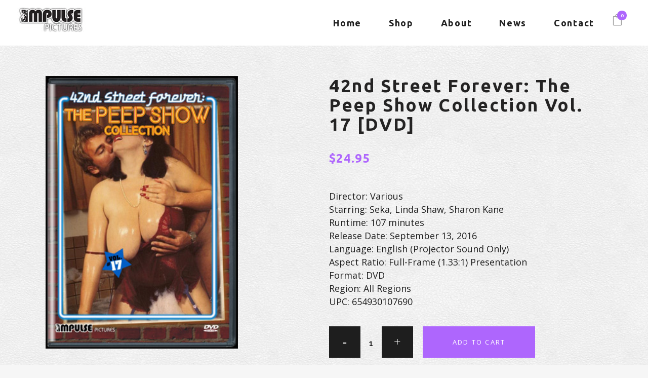

--- FILE ---
content_type: text/html; charset=UTF-8
request_url: https://impulse-pictures.com/product/42nd-street-forever-the-peep-show-collection-vol-17-dvd/
body_size: 22497
content:

<!DOCTYPE html>
<html dir="ltr" lang="en-US" prefix="og: https://ogp.me/ns#">
<head>
	<meta charset="UTF-8" />
	
				<meta name="viewport" content="width=device-width,initial-scale=1,user-scalable=no">
		
            
            
	<link rel="profile" href="http://gmpg.org/xfn/11" />
	<link rel="pingback" href="https://impulse-pictures.com/xmlrpc.php" />

	<title>42nd Street Forever: The Peep Show Collection Vol. 17 [DVD] - Impulse Pictures, 42nd Street Forever Collection &amp; Nikkatsu Collection</title>

		<!-- All in One SEO 4.9.2 - aioseo.com -->
	<meta name="description" content="Director: Various Starring: Seka, Linda Shaw, Sharon Kane Runtime: 107 minutes Release Date: September 13, 2016 Language: English (Projector Sound Only) Aspect Ratio: Full-Frame (1.33:1) Presentation Format: DVD Region: All Regions UPC: 654930107690" />
	<meta name="robots" content="max-image-preview:large" />
	<link rel="canonical" href="https://impulse-pictures.com/product/42nd-street-forever-the-peep-show-collection-vol-17-dvd/" />
	<meta name="generator" content="All in One SEO (AIOSEO) 4.9.2" />
		<meta property="og:locale" content="en_US" />
		<meta property="og:site_name" content="Impulse Pictures, 42nd Street Forever Collection &amp; Nikkatsu Collection -" />
		<meta property="og:type" content="article" />
		<meta property="og:title" content="42nd Street Forever: The Peep Show Collection Vol. 17 [DVD] - Impulse Pictures, 42nd Street Forever Collection &amp; Nikkatsu Collection" />
		<meta property="og:description" content="Director: Various Starring: Seka, Linda Shaw, Sharon Kane Runtime: 107 minutes Release Date: September 13, 2016 Language: English (Projector Sound Only) Aspect Ratio: Full-Frame (1.33:1) Presentation Format: DVD Region: All Regions UPC: 654930107690" />
		<meta property="og:url" content="https://impulse-pictures.com/product/42nd-street-forever-the-peep-show-collection-vol-17-dvd/" />
		<meta property="article:published_time" content="2016-09-13T10:54:27+00:00" />
		<meta property="article:modified_time" content="2020-07-04T18:40:47+00:00" />
		<meta name="twitter:card" content="summary_large_image" />
		<meta name="twitter:title" content="42nd Street Forever: The Peep Show Collection Vol. 17 [DVD] - Impulse Pictures, 42nd Street Forever Collection &amp; Nikkatsu Collection" />
		<meta name="twitter:description" content="Director: Various Starring: Seka, Linda Shaw, Sharon Kane Runtime: 107 minutes Release Date: September 13, 2016 Language: English (Projector Sound Only) Aspect Ratio: Full-Frame (1.33:1) Presentation Format: DVD Region: All Regions UPC: 654930107690" />
		<script type="application/ld+json" class="aioseo-schema">
			{"@context":"https:\/\/schema.org","@graph":[{"@type":"BreadcrumbList","@id":"https:\/\/impulse-pictures.com\/product\/42nd-street-forever-the-peep-show-collection-vol-17-dvd\/#breadcrumblist","itemListElement":[{"@type":"ListItem","@id":"https:\/\/impulse-pictures.com#listItem","position":1,"name":"Home","item":"https:\/\/impulse-pictures.com","nextItem":{"@type":"ListItem","@id":"https:\/\/impulse-pictures.com\/shop\/#listItem","name":"Shop"}},{"@type":"ListItem","@id":"https:\/\/impulse-pictures.com\/shop\/#listItem","position":2,"name":"Shop","item":"https:\/\/impulse-pictures.com\/shop\/","nextItem":{"@type":"ListItem","@id":"https:\/\/impulse-pictures.com\/product-category\/42nd-street-forever\/#listItem","name":"42nd Street Forever"},"previousItem":{"@type":"ListItem","@id":"https:\/\/impulse-pictures.com#listItem","name":"Home"}},{"@type":"ListItem","@id":"https:\/\/impulse-pictures.com\/product-category\/42nd-street-forever\/#listItem","position":3,"name":"42nd Street Forever","item":"https:\/\/impulse-pictures.com\/product-category\/42nd-street-forever\/","nextItem":{"@type":"ListItem","@id":"https:\/\/impulse-pictures.com\/product-category\/42nd-street-forever\/dvd-42nd-street-forever\/#listItem","name":"DVD"},"previousItem":{"@type":"ListItem","@id":"https:\/\/impulse-pictures.com\/shop\/#listItem","name":"Shop"}},{"@type":"ListItem","@id":"https:\/\/impulse-pictures.com\/product-category\/42nd-street-forever\/dvd-42nd-street-forever\/#listItem","position":4,"name":"DVD","item":"https:\/\/impulse-pictures.com\/product-category\/42nd-street-forever\/dvd-42nd-street-forever\/","nextItem":{"@type":"ListItem","@id":"https:\/\/impulse-pictures.com\/product\/42nd-street-forever-the-peep-show-collection-vol-17-dvd\/#listItem","name":"42nd Street Forever: The Peep Show Collection Vol. 17 [DVD]"},"previousItem":{"@type":"ListItem","@id":"https:\/\/impulse-pictures.com\/product-category\/42nd-street-forever\/#listItem","name":"42nd Street Forever"}},{"@type":"ListItem","@id":"https:\/\/impulse-pictures.com\/product\/42nd-street-forever-the-peep-show-collection-vol-17-dvd\/#listItem","position":5,"name":"42nd Street Forever: The Peep Show Collection Vol. 17 [DVD]","previousItem":{"@type":"ListItem","@id":"https:\/\/impulse-pictures.com\/product-category\/42nd-street-forever\/dvd-42nd-street-forever\/#listItem","name":"DVD"}}]},{"@type":"ItemPage","@id":"https:\/\/impulse-pictures.com\/product\/42nd-street-forever-the-peep-show-collection-vol-17-dvd\/#itempage","url":"https:\/\/impulse-pictures.com\/product\/42nd-street-forever-the-peep-show-collection-vol-17-dvd\/","name":"42nd Street Forever: The Peep Show Collection Vol. 17 [DVD] - Impulse Pictures, 42nd Street Forever Collection & Nikkatsu Collection","description":"Director: Various Starring: Seka, Linda Shaw, Sharon Kane Runtime: 107 minutes Release Date: September 13, 2016 Language: English (Projector Sound Only) Aspect Ratio: Full-Frame (1.33:1) Presentation Format: DVD Region: All Regions UPC: 654930107690","inLanguage":"en-US","isPartOf":{"@id":"https:\/\/impulse-pictures.com\/#website"},"breadcrumb":{"@id":"https:\/\/impulse-pictures.com\/product\/42nd-street-forever-the-peep-show-collection-vol-17-dvd\/#breadcrumblist"},"image":{"@type":"ImageObject","url":"https:\/\/impulse-pictures.com\/wp-content\/uploads\/2020\/06\/peepsv17web-1.jpg","@id":"https:\/\/impulse-pictures.com\/product\/42nd-street-forever-the-peep-show-collection-vol-17-dvd\/#mainImage","width":300,"height":425},"primaryImageOfPage":{"@id":"https:\/\/impulse-pictures.com\/product\/42nd-street-forever-the-peep-show-collection-vol-17-dvd\/#mainImage"},"datePublished":"2016-09-13T03:54:27-04:00","dateModified":"2020-07-04T14:40:47-04:00"},{"@type":"Organization","@id":"https:\/\/impulse-pictures.com\/#organization","name":"Impulse Pictures, 42nd Street Forever Collection & Nikkatsu Collection","url":"https:\/\/impulse-pictures.com\/"},{"@type":"WebSite","@id":"https:\/\/impulse-pictures.com\/#website","url":"https:\/\/impulse-pictures.com\/","name":"Impulse Pictures, 42nd Street Forever Collection & Nikkatsu Collection","inLanguage":"en-US","publisher":{"@id":"https:\/\/impulse-pictures.com\/#organization"}}]}
		</script>
		<!-- All in One SEO -->

<script>window._wca = window._wca || [];</script>
<link rel='dns-prefetch' href='//maps.googleapis.com' />
<link rel='dns-prefetch' href='//stats.wp.com' />
<link rel='dns-prefetch' href='//fonts.googleapis.com' />
<link rel="alternate" type="application/rss+xml" title="Impulse Pictures, 42nd Street Forever Collection &amp; Nikkatsu Collection &raquo; Feed" href="https://impulse-pictures.com/feed/" />
<link rel="alternate" type="application/rss+xml" title="Impulse Pictures, 42nd Street Forever Collection &amp; Nikkatsu Collection &raquo; Comments Feed" href="https://impulse-pictures.com/comments/feed/" />
<link rel="alternate" title="oEmbed (JSON)" type="application/json+oembed" href="https://impulse-pictures.com/wp-json/oembed/1.0/embed?url=https%3A%2F%2Fimpulse-pictures.com%2Fproduct%2F42nd-street-forever-the-peep-show-collection-vol-17-dvd%2F" />
<link rel="alternate" title="oEmbed (XML)" type="text/xml+oembed" href="https://impulse-pictures.com/wp-json/oembed/1.0/embed?url=https%3A%2F%2Fimpulse-pictures.com%2Fproduct%2F42nd-street-forever-the-peep-show-collection-vol-17-dvd%2F&#038;format=xml" />
		<!-- This site uses the Google Analytics by MonsterInsights plugin v9.11.1 - Using Analytics tracking - https://www.monsterinsights.com/ -->
							<script src="//www.googletagmanager.com/gtag/js?id=G-LLNYCZ9RHG"  data-cfasync="false" data-wpfc-render="false" type="text/javascript" async></script>
			<script data-cfasync="false" data-wpfc-render="false" type="text/javascript">
				var mi_version = '9.11.1';
				var mi_track_user = true;
				var mi_no_track_reason = '';
								var MonsterInsightsDefaultLocations = {"page_location":"https:\/\/impulse-pictures.com\/product\/42nd-street-forever-the-peep-show-collection-vol-17-dvd\/"};
								if ( typeof MonsterInsightsPrivacyGuardFilter === 'function' ) {
					var MonsterInsightsLocations = (typeof MonsterInsightsExcludeQuery === 'object') ? MonsterInsightsPrivacyGuardFilter( MonsterInsightsExcludeQuery ) : MonsterInsightsPrivacyGuardFilter( MonsterInsightsDefaultLocations );
				} else {
					var MonsterInsightsLocations = (typeof MonsterInsightsExcludeQuery === 'object') ? MonsterInsightsExcludeQuery : MonsterInsightsDefaultLocations;
				}

								var disableStrs = [
										'ga-disable-G-LLNYCZ9RHG',
									];

				/* Function to detect opted out users */
				function __gtagTrackerIsOptedOut() {
					for (var index = 0; index < disableStrs.length; index++) {
						if (document.cookie.indexOf(disableStrs[index] + '=true') > -1) {
							return true;
						}
					}

					return false;
				}

				/* Disable tracking if the opt-out cookie exists. */
				if (__gtagTrackerIsOptedOut()) {
					for (var index = 0; index < disableStrs.length; index++) {
						window[disableStrs[index]] = true;
					}
				}

				/* Opt-out function */
				function __gtagTrackerOptout() {
					for (var index = 0; index < disableStrs.length; index++) {
						document.cookie = disableStrs[index] + '=true; expires=Thu, 31 Dec 2099 23:59:59 UTC; path=/';
						window[disableStrs[index]] = true;
					}
				}

				if ('undefined' === typeof gaOptout) {
					function gaOptout() {
						__gtagTrackerOptout();
					}
				}
								window.dataLayer = window.dataLayer || [];

				window.MonsterInsightsDualTracker = {
					helpers: {},
					trackers: {},
				};
				if (mi_track_user) {
					function __gtagDataLayer() {
						dataLayer.push(arguments);
					}

					function __gtagTracker(type, name, parameters) {
						if (!parameters) {
							parameters = {};
						}

						if (parameters.send_to) {
							__gtagDataLayer.apply(null, arguments);
							return;
						}

						if (type === 'event') {
														parameters.send_to = monsterinsights_frontend.v4_id;
							var hookName = name;
							if (typeof parameters['event_category'] !== 'undefined') {
								hookName = parameters['event_category'] + ':' + name;
							}

							if (typeof MonsterInsightsDualTracker.trackers[hookName] !== 'undefined') {
								MonsterInsightsDualTracker.trackers[hookName](parameters);
							} else {
								__gtagDataLayer('event', name, parameters);
							}
							
						} else {
							__gtagDataLayer.apply(null, arguments);
						}
					}

					__gtagTracker('js', new Date());
					__gtagTracker('set', {
						'developer_id.dZGIzZG': true,
											});
					if ( MonsterInsightsLocations.page_location ) {
						__gtagTracker('set', MonsterInsightsLocations);
					}
										__gtagTracker('config', 'G-LLNYCZ9RHG', {"forceSSL":"true","link_attribution":"true"} );
										window.gtag = __gtagTracker;										(function () {
						/* https://developers.google.com/analytics/devguides/collection/analyticsjs/ */
						/* ga and __gaTracker compatibility shim. */
						var noopfn = function () {
							return null;
						};
						var newtracker = function () {
							return new Tracker();
						};
						var Tracker = function () {
							return null;
						};
						var p = Tracker.prototype;
						p.get = noopfn;
						p.set = noopfn;
						p.send = function () {
							var args = Array.prototype.slice.call(arguments);
							args.unshift('send');
							__gaTracker.apply(null, args);
						};
						var __gaTracker = function () {
							var len = arguments.length;
							if (len === 0) {
								return;
							}
							var f = arguments[len - 1];
							if (typeof f !== 'object' || f === null || typeof f.hitCallback !== 'function') {
								if ('send' === arguments[0]) {
									var hitConverted, hitObject = false, action;
									if ('event' === arguments[1]) {
										if ('undefined' !== typeof arguments[3]) {
											hitObject = {
												'eventAction': arguments[3],
												'eventCategory': arguments[2],
												'eventLabel': arguments[4],
												'value': arguments[5] ? arguments[5] : 1,
											}
										}
									}
									if ('pageview' === arguments[1]) {
										if ('undefined' !== typeof arguments[2]) {
											hitObject = {
												'eventAction': 'page_view',
												'page_path': arguments[2],
											}
										}
									}
									if (typeof arguments[2] === 'object') {
										hitObject = arguments[2];
									}
									if (typeof arguments[5] === 'object') {
										Object.assign(hitObject, arguments[5]);
									}
									if ('undefined' !== typeof arguments[1].hitType) {
										hitObject = arguments[1];
										if ('pageview' === hitObject.hitType) {
											hitObject.eventAction = 'page_view';
										}
									}
									if (hitObject) {
										action = 'timing' === arguments[1].hitType ? 'timing_complete' : hitObject.eventAction;
										hitConverted = mapArgs(hitObject);
										__gtagTracker('event', action, hitConverted);
									}
								}
								return;
							}

							function mapArgs(args) {
								var arg, hit = {};
								var gaMap = {
									'eventCategory': 'event_category',
									'eventAction': 'event_action',
									'eventLabel': 'event_label',
									'eventValue': 'event_value',
									'nonInteraction': 'non_interaction',
									'timingCategory': 'event_category',
									'timingVar': 'name',
									'timingValue': 'value',
									'timingLabel': 'event_label',
									'page': 'page_path',
									'location': 'page_location',
									'title': 'page_title',
									'referrer' : 'page_referrer',
								};
								for (arg in args) {
																		if (!(!args.hasOwnProperty(arg) || !gaMap.hasOwnProperty(arg))) {
										hit[gaMap[arg]] = args[arg];
									} else {
										hit[arg] = args[arg];
									}
								}
								return hit;
							}

							try {
								f.hitCallback();
							} catch (ex) {
							}
						};
						__gaTracker.create = newtracker;
						__gaTracker.getByName = newtracker;
						__gaTracker.getAll = function () {
							return [];
						};
						__gaTracker.remove = noopfn;
						__gaTracker.loaded = true;
						window['__gaTracker'] = __gaTracker;
					})();
									} else {
										console.log("");
					(function () {
						function __gtagTracker() {
							return null;
						}

						window['__gtagTracker'] = __gtagTracker;
						window['gtag'] = __gtagTracker;
					})();
									}
			</script>
							<!-- / Google Analytics by MonsterInsights -->
		<style id='wp-img-auto-sizes-contain-inline-css' type='text/css'>
img:is([sizes=auto i],[sizes^="auto," i]){contain-intrinsic-size:3000px 1500px}
/*# sourceURL=wp-img-auto-sizes-contain-inline-css */
</style>
<style id='wp-emoji-styles-inline-css' type='text/css'>

	img.wp-smiley, img.emoji {
		display: inline !important;
		border: none !important;
		box-shadow: none !important;
		height: 1em !important;
		width: 1em !important;
		margin: 0 0.07em !important;
		vertical-align: -0.1em !important;
		background: none !important;
		padding: 0 !important;
	}
/*# sourceURL=wp-emoji-styles-inline-css */
</style>
<style id='wp-block-library-inline-css' type='text/css'>
:root{--wp-block-synced-color:#7a00df;--wp-block-synced-color--rgb:122,0,223;--wp-bound-block-color:var(--wp-block-synced-color);--wp-editor-canvas-background:#ddd;--wp-admin-theme-color:#007cba;--wp-admin-theme-color--rgb:0,124,186;--wp-admin-theme-color-darker-10:#006ba1;--wp-admin-theme-color-darker-10--rgb:0,107,160.5;--wp-admin-theme-color-darker-20:#005a87;--wp-admin-theme-color-darker-20--rgb:0,90,135;--wp-admin-border-width-focus:2px}@media (min-resolution:192dpi){:root{--wp-admin-border-width-focus:1.5px}}.wp-element-button{cursor:pointer}:root .has-very-light-gray-background-color{background-color:#eee}:root .has-very-dark-gray-background-color{background-color:#313131}:root .has-very-light-gray-color{color:#eee}:root .has-very-dark-gray-color{color:#313131}:root .has-vivid-green-cyan-to-vivid-cyan-blue-gradient-background{background:linear-gradient(135deg,#00d084,#0693e3)}:root .has-purple-crush-gradient-background{background:linear-gradient(135deg,#34e2e4,#4721fb 50%,#ab1dfe)}:root .has-hazy-dawn-gradient-background{background:linear-gradient(135deg,#faaca8,#dad0ec)}:root .has-subdued-olive-gradient-background{background:linear-gradient(135deg,#fafae1,#67a671)}:root .has-atomic-cream-gradient-background{background:linear-gradient(135deg,#fdd79a,#004a59)}:root .has-nightshade-gradient-background{background:linear-gradient(135deg,#330968,#31cdcf)}:root .has-midnight-gradient-background{background:linear-gradient(135deg,#020381,#2874fc)}:root{--wp--preset--font-size--normal:16px;--wp--preset--font-size--huge:42px}.has-regular-font-size{font-size:1em}.has-larger-font-size{font-size:2.625em}.has-normal-font-size{font-size:var(--wp--preset--font-size--normal)}.has-huge-font-size{font-size:var(--wp--preset--font-size--huge)}.has-text-align-center{text-align:center}.has-text-align-left{text-align:left}.has-text-align-right{text-align:right}.has-fit-text{white-space:nowrap!important}#end-resizable-editor-section{display:none}.aligncenter{clear:both}.items-justified-left{justify-content:flex-start}.items-justified-center{justify-content:center}.items-justified-right{justify-content:flex-end}.items-justified-space-between{justify-content:space-between}.screen-reader-text{border:0;clip-path:inset(50%);height:1px;margin:-1px;overflow:hidden;padding:0;position:absolute;width:1px;word-wrap:normal!important}.screen-reader-text:focus{background-color:#ddd;clip-path:none;color:#444;display:block;font-size:1em;height:auto;left:5px;line-height:normal;padding:15px 23px 14px;text-decoration:none;top:5px;width:auto;z-index:100000}html :where(.has-border-color){border-style:solid}html :where([style*=border-top-color]){border-top-style:solid}html :where([style*=border-right-color]){border-right-style:solid}html :where([style*=border-bottom-color]){border-bottom-style:solid}html :where([style*=border-left-color]){border-left-style:solid}html :where([style*=border-width]){border-style:solid}html :where([style*=border-top-width]){border-top-style:solid}html :where([style*=border-right-width]){border-right-style:solid}html :where([style*=border-bottom-width]){border-bottom-style:solid}html :where([style*=border-left-width]){border-left-style:solid}html :where(img[class*=wp-image-]){height:auto;max-width:100%}:where(figure){margin:0 0 1em}html :where(.is-position-sticky){--wp-admin--admin-bar--position-offset:var(--wp-admin--admin-bar--height,0px)}@media screen and (max-width:600px){html :where(.is-position-sticky){--wp-admin--admin-bar--position-offset:0px}}

/*# sourceURL=wp-block-library-inline-css */
</style><style id='global-styles-inline-css' type='text/css'>
:root{--wp--preset--aspect-ratio--square: 1;--wp--preset--aspect-ratio--4-3: 4/3;--wp--preset--aspect-ratio--3-4: 3/4;--wp--preset--aspect-ratio--3-2: 3/2;--wp--preset--aspect-ratio--2-3: 2/3;--wp--preset--aspect-ratio--16-9: 16/9;--wp--preset--aspect-ratio--9-16: 9/16;--wp--preset--color--black: #000000;--wp--preset--color--cyan-bluish-gray: #abb8c3;--wp--preset--color--white: #ffffff;--wp--preset--color--pale-pink: #f78da7;--wp--preset--color--vivid-red: #cf2e2e;--wp--preset--color--luminous-vivid-orange: #ff6900;--wp--preset--color--luminous-vivid-amber: #fcb900;--wp--preset--color--light-green-cyan: #7bdcb5;--wp--preset--color--vivid-green-cyan: #00d084;--wp--preset--color--pale-cyan-blue: #8ed1fc;--wp--preset--color--vivid-cyan-blue: #0693e3;--wp--preset--color--vivid-purple: #9b51e0;--wp--preset--gradient--vivid-cyan-blue-to-vivid-purple: linear-gradient(135deg,rgb(6,147,227) 0%,rgb(155,81,224) 100%);--wp--preset--gradient--light-green-cyan-to-vivid-green-cyan: linear-gradient(135deg,rgb(122,220,180) 0%,rgb(0,208,130) 100%);--wp--preset--gradient--luminous-vivid-amber-to-luminous-vivid-orange: linear-gradient(135deg,rgb(252,185,0) 0%,rgb(255,105,0) 100%);--wp--preset--gradient--luminous-vivid-orange-to-vivid-red: linear-gradient(135deg,rgb(255,105,0) 0%,rgb(207,46,46) 100%);--wp--preset--gradient--very-light-gray-to-cyan-bluish-gray: linear-gradient(135deg,rgb(238,238,238) 0%,rgb(169,184,195) 100%);--wp--preset--gradient--cool-to-warm-spectrum: linear-gradient(135deg,rgb(74,234,220) 0%,rgb(151,120,209) 20%,rgb(207,42,186) 40%,rgb(238,44,130) 60%,rgb(251,105,98) 80%,rgb(254,248,76) 100%);--wp--preset--gradient--blush-light-purple: linear-gradient(135deg,rgb(255,206,236) 0%,rgb(152,150,240) 100%);--wp--preset--gradient--blush-bordeaux: linear-gradient(135deg,rgb(254,205,165) 0%,rgb(254,45,45) 50%,rgb(107,0,62) 100%);--wp--preset--gradient--luminous-dusk: linear-gradient(135deg,rgb(255,203,112) 0%,rgb(199,81,192) 50%,rgb(65,88,208) 100%);--wp--preset--gradient--pale-ocean: linear-gradient(135deg,rgb(255,245,203) 0%,rgb(182,227,212) 50%,rgb(51,167,181) 100%);--wp--preset--gradient--electric-grass: linear-gradient(135deg,rgb(202,248,128) 0%,rgb(113,206,126) 100%);--wp--preset--gradient--midnight: linear-gradient(135deg,rgb(2,3,129) 0%,rgb(40,116,252) 100%);--wp--preset--font-size--small: 13px;--wp--preset--font-size--medium: 20px;--wp--preset--font-size--large: 36px;--wp--preset--font-size--x-large: 42px;--wp--preset--spacing--20: 0.44rem;--wp--preset--spacing--30: 0.67rem;--wp--preset--spacing--40: 1rem;--wp--preset--spacing--50: 1.5rem;--wp--preset--spacing--60: 2.25rem;--wp--preset--spacing--70: 3.38rem;--wp--preset--spacing--80: 5.06rem;--wp--preset--shadow--natural: 6px 6px 9px rgba(0, 0, 0, 0.2);--wp--preset--shadow--deep: 12px 12px 50px rgba(0, 0, 0, 0.4);--wp--preset--shadow--sharp: 6px 6px 0px rgba(0, 0, 0, 0.2);--wp--preset--shadow--outlined: 6px 6px 0px -3px rgb(255, 255, 255), 6px 6px rgb(0, 0, 0);--wp--preset--shadow--crisp: 6px 6px 0px rgb(0, 0, 0);}:where(.is-layout-flex){gap: 0.5em;}:where(.is-layout-grid){gap: 0.5em;}body .is-layout-flex{display: flex;}.is-layout-flex{flex-wrap: wrap;align-items: center;}.is-layout-flex > :is(*, div){margin: 0;}body .is-layout-grid{display: grid;}.is-layout-grid > :is(*, div){margin: 0;}:where(.wp-block-columns.is-layout-flex){gap: 2em;}:where(.wp-block-columns.is-layout-grid){gap: 2em;}:where(.wp-block-post-template.is-layout-flex){gap: 1.25em;}:where(.wp-block-post-template.is-layout-grid){gap: 1.25em;}.has-black-color{color: var(--wp--preset--color--black) !important;}.has-cyan-bluish-gray-color{color: var(--wp--preset--color--cyan-bluish-gray) !important;}.has-white-color{color: var(--wp--preset--color--white) !important;}.has-pale-pink-color{color: var(--wp--preset--color--pale-pink) !important;}.has-vivid-red-color{color: var(--wp--preset--color--vivid-red) !important;}.has-luminous-vivid-orange-color{color: var(--wp--preset--color--luminous-vivid-orange) !important;}.has-luminous-vivid-amber-color{color: var(--wp--preset--color--luminous-vivid-amber) !important;}.has-light-green-cyan-color{color: var(--wp--preset--color--light-green-cyan) !important;}.has-vivid-green-cyan-color{color: var(--wp--preset--color--vivid-green-cyan) !important;}.has-pale-cyan-blue-color{color: var(--wp--preset--color--pale-cyan-blue) !important;}.has-vivid-cyan-blue-color{color: var(--wp--preset--color--vivid-cyan-blue) !important;}.has-vivid-purple-color{color: var(--wp--preset--color--vivid-purple) !important;}.has-black-background-color{background-color: var(--wp--preset--color--black) !important;}.has-cyan-bluish-gray-background-color{background-color: var(--wp--preset--color--cyan-bluish-gray) !important;}.has-white-background-color{background-color: var(--wp--preset--color--white) !important;}.has-pale-pink-background-color{background-color: var(--wp--preset--color--pale-pink) !important;}.has-vivid-red-background-color{background-color: var(--wp--preset--color--vivid-red) !important;}.has-luminous-vivid-orange-background-color{background-color: var(--wp--preset--color--luminous-vivid-orange) !important;}.has-luminous-vivid-amber-background-color{background-color: var(--wp--preset--color--luminous-vivid-amber) !important;}.has-light-green-cyan-background-color{background-color: var(--wp--preset--color--light-green-cyan) !important;}.has-vivid-green-cyan-background-color{background-color: var(--wp--preset--color--vivid-green-cyan) !important;}.has-pale-cyan-blue-background-color{background-color: var(--wp--preset--color--pale-cyan-blue) !important;}.has-vivid-cyan-blue-background-color{background-color: var(--wp--preset--color--vivid-cyan-blue) !important;}.has-vivid-purple-background-color{background-color: var(--wp--preset--color--vivid-purple) !important;}.has-black-border-color{border-color: var(--wp--preset--color--black) !important;}.has-cyan-bluish-gray-border-color{border-color: var(--wp--preset--color--cyan-bluish-gray) !important;}.has-white-border-color{border-color: var(--wp--preset--color--white) !important;}.has-pale-pink-border-color{border-color: var(--wp--preset--color--pale-pink) !important;}.has-vivid-red-border-color{border-color: var(--wp--preset--color--vivid-red) !important;}.has-luminous-vivid-orange-border-color{border-color: var(--wp--preset--color--luminous-vivid-orange) !important;}.has-luminous-vivid-amber-border-color{border-color: var(--wp--preset--color--luminous-vivid-amber) !important;}.has-light-green-cyan-border-color{border-color: var(--wp--preset--color--light-green-cyan) !important;}.has-vivid-green-cyan-border-color{border-color: var(--wp--preset--color--vivid-green-cyan) !important;}.has-pale-cyan-blue-border-color{border-color: var(--wp--preset--color--pale-cyan-blue) !important;}.has-vivid-cyan-blue-border-color{border-color: var(--wp--preset--color--vivid-cyan-blue) !important;}.has-vivid-purple-border-color{border-color: var(--wp--preset--color--vivid-purple) !important;}.has-vivid-cyan-blue-to-vivid-purple-gradient-background{background: var(--wp--preset--gradient--vivid-cyan-blue-to-vivid-purple) !important;}.has-light-green-cyan-to-vivid-green-cyan-gradient-background{background: var(--wp--preset--gradient--light-green-cyan-to-vivid-green-cyan) !important;}.has-luminous-vivid-amber-to-luminous-vivid-orange-gradient-background{background: var(--wp--preset--gradient--luminous-vivid-amber-to-luminous-vivid-orange) !important;}.has-luminous-vivid-orange-to-vivid-red-gradient-background{background: var(--wp--preset--gradient--luminous-vivid-orange-to-vivid-red) !important;}.has-very-light-gray-to-cyan-bluish-gray-gradient-background{background: var(--wp--preset--gradient--very-light-gray-to-cyan-bluish-gray) !important;}.has-cool-to-warm-spectrum-gradient-background{background: var(--wp--preset--gradient--cool-to-warm-spectrum) !important;}.has-blush-light-purple-gradient-background{background: var(--wp--preset--gradient--blush-light-purple) !important;}.has-blush-bordeaux-gradient-background{background: var(--wp--preset--gradient--blush-bordeaux) !important;}.has-luminous-dusk-gradient-background{background: var(--wp--preset--gradient--luminous-dusk) !important;}.has-pale-ocean-gradient-background{background: var(--wp--preset--gradient--pale-ocean) !important;}.has-electric-grass-gradient-background{background: var(--wp--preset--gradient--electric-grass) !important;}.has-midnight-gradient-background{background: var(--wp--preset--gradient--midnight) !important;}.has-small-font-size{font-size: var(--wp--preset--font-size--small) !important;}.has-medium-font-size{font-size: var(--wp--preset--font-size--medium) !important;}.has-large-font-size{font-size: var(--wp--preset--font-size--large) !important;}.has-x-large-font-size{font-size: var(--wp--preset--font-size--x-large) !important;}
/*# sourceURL=global-styles-inline-css */
</style>

<style id='classic-theme-styles-inline-css' type='text/css'>
/*! This file is auto-generated */
.wp-block-button__link{color:#fff;background-color:#32373c;border-radius:9999px;box-shadow:none;text-decoration:none;padding:calc(.667em + 2px) calc(1.333em + 2px);font-size:1.125em}.wp-block-file__button{background:#32373c;color:#fff;text-decoration:none}
/*# sourceURL=/wp-includes/css/classic-themes.min.css */
</style>
<style id='age-gate-custom-inline-css' type='text/css'>
:root{--ag-background-image-position: center center;--ag-background-image-opacity: 1;--ag-form-background: rgba(255,255,255,1);--ag-text-color: #000000;--ag-blur: 5px;}
/*# sourceURL=age-gate-custom-inline-css */
</style>
<link rel='stylesheet' id='age-gate-css' href='https://impulse-pictures.com/wp-content/plugins/age-gate/dist/main.css?ver=3.7.2' type='text/css' media='all' />
<style id='age-gate-options-inline-css' type='text/css'>
:root{--ag-background-image-position: center center;--ag-background-image-opacity: 1;--ag-form-background: rgba(255,255,255,1);--ag-text-color: #000000;--ag-blur: 5px;}
/*# sourceURL=age-gate-options-inline-css */
</style>
<link rel='stylesheet' id='contact-form-7-css' href='https://impulse-pictures.com/wp-content/plugins/contact-form-7/includes/css/styles.css?ver=6.1.4' type='text/css' media='all' />
<link rel='stylesheet' id='woo-stickers-by-webline-css' href='https://impulse-pictures.com/wp-content/plugins/woo-stickers-by-webline/public/css/woo-stickers-by-webline-public.css?ver=1.2.8' type='text/css' media='all' />
<style id='woocommerce-inline-inline-css' type='text/css'>
.woocommerce form .form-row .required { visibility: visible; }
/*# sourceURL=woocommerce-inline-inline-css */
</style>
<link rel='stylesheet' id='aws-style-css' href='https://impulse-pictures.com/wp-content/plugins/advanced-woo-search/assets/css/common.min.css?ver=3.51' type='text/css' media='all' />
<link rel='stylesheet' id='yith_wcbm_badge_style-css' href='https://impulse-pictures.com/wp-content/plugins/yith-woocommerce-badges-management/assets/css/frontend.css?ver=3.21.0' type='text/css' media='all' />
<style id='yith_wcbm_badge_style-inline-css' type='text/css'>
.yith-wcbm-badge.yith-wcbm-badge-text.yith-wcbm-badge-1436 {
				top: 0; right: 0; 
				
				-ms-transform: ; 
				-webkit-transform: ; 
				transform: ;
				padding: 0px 0px 0px 0px;
				background-color:#ae66fd; border-radius: 0px 0px 0px 0px; width:100px; height:25px;
			}
/*# sourceURL=yith_wcbm_badge_style-inline-css */
</style>
<link rel='stylesheet' id='yith-gfont-open-sans-css' href='https://impulse-pictures.com/wp-content/plugins/yith-woocommerce-badges-management/assets/fonts/open-sans/style.css?ver=3.21.0' type='text/css' media='all' />
<link rel='stylesheet' id='dgwt-wcas-style-css' href='https://impulse-pictures.com/wp-content/plugins/ajax-search-for-woocommerce/assets/css/style.min.css?ver=1.32.2' type='text/css' media='all' />
<link rel='stylesheet' id='wccs-public-css' href='https://impulse-pictures.com/wp-content/plugins/easy-woocommerce-discounts/public/css/wccs-public.min.css?ver=6.9' type='text/css' media='all' />
<link rel='stylesheet' id='mediaelement-css' href='https://impulse-pictures.com/wp-includes/js/mediaelement/mediaelementplayer-legacy.min.css?ver=4.2.17' type='text/css' media='all' />
<link rel='stylesheet' id='wp-mediaelement-css' href='https://impulse-pictures.com/wp-includes/js/mediaelement/wp-mediaelement.min.css?ver=6.9' type='text/css' media='all' />
<link rel='stylesheet' id='bridge-default-style-css' href='https://impulse-pictures.com/wp-content/themes/impulse/style.css?ver=6.9' type='text/css' media='all' />
<link rel='stylesheet' id='bridge-qode-font_awesome-css' href='https://impulse-pictures.com/wp-content/themes/impulse/css/font-awesome/css/font-awesome.min.css?ver=6.9' type='text/css' media='all' />
<link rel='stylesheet' id='bridge-qode-font_elegant-css' href='https://impulse-pictures.com/wp-content/themes/impulse/css/elegant-icons/style.min.css?ver=6.9' type='text/css' media='all' />
<link rel='stylesheet' id='bridge-qode-linea_icons-css' href='https://impulse-pictures.com/wp-content/themes/impulse/css/linea-icons/style.css?ver=6.9' type='text/css' media='all' />
<link rel='stylesheet' id='bridge-qode-dripicons-css' href='https://impulse-pictures.com/wp-content/themes/impulse/css/dripicons/dripicons.css?ver=6.9' type='text/css' media='all' />
<link rel='stylesheet' id='bridge-qode-kiko-css' href='https://impulse-pictures.com/wp-content/themes/impulse/css/kiko/kiko-all.css?ver=6.9' type='text/css' media='all' />
<link rel='stylesheet' id='bridge-qode-font_awesome_5-css' href='https://impulse-pictures.com/wp-content/themes/impulse/css/font-awesome-5/css/font-awesome-5.min.css?ver=6.9' type='text/css' media='all' />
<link rel='stylesheet' id='bridge-stylesheet-css' href='https://impulse-pictures.com/wp-content/themes/impulse/css/stylesheet.min.css?ver=6.9' type='text/css' media='all' />
<style id='bridge-stylesheet-inline-css' type='text/css'>
   .postid-141.disabled_footer_top .footer_top_holder, .postid-141.disabled_footer_bottom .footer_bottom_holder { display: none;}


/*# sourceURL=bridge-stylesheet-inline-css */
</style>
<link rel='stylesheet' id='bridge-woocommerce-css' href='https://impulse-pictures.com/wp-content/themes/impulse/css/woocommerce.min.css?ver=6.9' type='text/css' media='all' />
<link rel='stylesheet' id='bridge-woocommerce-responsive-css' href='https://impulse-pictures.com/wp-content/themes/impulse/css/woocommerce_responsive.min.css?ver=6.9' type='text/css' media='all' />
<link rel='stylesheet' id='bridge-print-css' href='https://impulse-pictures.com/wp-content/themes/impulse/css/print.css?ver=6.9' type='text/css' media='all' />
<link rel='stylesheet' id='bridge-style-dynamic-css' href='https://impulse-pictures.com/wp-content/themes/impulse/css/style_dynamic.css?ver=1764338741' type='text/css' media='all' />
<link rel='stylesheet' id='bridge-responsive-css' href='https://impulse-pictures.com/wp-content/themes/impulse/css/responsive.min.css?ver=6.9' type='text/css' media='all' />
<link rel='stylesheet' id='bridge-style-dynamic-responsive-css' href='https://impulse-pictures.com/wp-content/themes/impulse/css/style_dynamic_responsive.css?ver=1764338741' type='text/css' media='all' />
<style id='bridge-style-dynamic-responsive-inline-css' type='text/css'>
.woocommerce-accordion.q_accordion_holder.accordion.boxed .ui-accordion-header{
    background-color: #282828;
    padding-top: 11px;
    font-weight: 400;
    color: #fff;
}

.woocommerce .quantity .minus, .woocommerce #content .quantity .minus, .woocommerce-page .quantity .minus, .woocommerce-page #content .quantity .minus, .woocommerce .quantity .plus, .woocommerce #content .quantity .plus, .woocommerce-page .quantity .plus, .woocommerce-page #content .quantity .plus{
    border-radius: 0;
    line-height: 16px;
    width: 62px;
    height: 62px;
    font-size: 24px;
}
.woocommerce div.product .cart .quantity {
   padding-top: 0px;
   padding-bottom: 30px
}
span.tab-title {
    font-weight: 400;
}
.woocommerce div.product div.product_meta>.social_share_list_holder>span, .woocommerce div.product div.product_meta>span {
    font-weight: 400;
}
.woocommerce ul.products li.product .add-to-cart-button, .woocommerce ul.products li.product .added_to_cart, .woocommerce ul.products li.product a.qbutton.out-of-stock-button{
    padding: 0 40px;
}
@media only screen and (max-width: 768px){
    .woocommerce table.cart td.actions{
        text-align: left;
    }


    .woocommerce-page.woocommerce-cart .woocommerce-cart-form .coupon input.button{
        float: none;
    }

    .woocommerce-page.woocommerce-cart .woocommerce-cart-form input.button{
        float: left;
    }

    .woocommerce table.cart td.actions>.checkout-button{
        float: left;
    }

    .woocommerce .quantity .plus, .woocommerce .quantity .minus{
        width: 30px;
        height: 30px;
    }
}

@media only screen and (max-width: 600px){
    .woocommerce .quantity .plus, .woocommerce .quantity .minus{
        width: 60px;
        height: 60px;
        font-size: 15px;
        line-height: 15px;
    }

    .woocommerce table.cart td.actions>.checkout-button, .woocommerce-page.woocommerce-cart .woocommerce-cart-form input.button{
        width: 100%;
        margin-left: 0;
        text-align: center;
    }

    .woocommerce-cart table.cart tbody tr td{
        font-size: 12px;
        padding: 10px 1px;
    }
}
.woocommerce div.product .summary p.price, .woocommerce div.product .summary p.price span.amount {
    padding-bottom: 12px;
}
.woocommerce table.shop_attributes th {
    font-weight: 400;
}
.woocommerce ul.products li.product:hover .image-wrapper img {
    opacity: .5;
}

.woocommerce ul.products li.product h4, .woocommerce ul.products li.product h6 {
    margin: 14px 0 2px;
}
.header_bottom_right_widget_holder {
    padding: 0;
}

.header_bottom {
    padding: 0 25px;
}
header .header_inner_left {
    left: 25px;
}
 .footer_top .widget.widget_nav_menu li {
display: inline-block;
padding: 0 15px;
}

.shopping_cart_header .header_cart.cart_icon .header_cart_span{
background-color: #ae66fd;
}

nav.main_menu > ul > li > a {
    line-height: 90px !important;
}

.youtube-responsive-container {
position:relative;
padding-bottom:56.25%;
padding-top:30px;
height:0;
overflow:hidden;
}

.youtube-responsive-container iframe, .youtube-responsive-container object, .youtube-responsive-container embed {
position:absolute;
top:0;
left:0;
width:100%;
height:100%;
}

span.time { display:none; }
span.date.entry_date.updated { display:none; }
a.post_comments { display:none; }
span.dots { display:none; }

span.post_author { display:none; }
div.title_subtitle_holder 
div.post_info { display:none; }
div.post_text_inner h2.entry_title { display: }
form.woocommerce-ordering { display:; }
p.woocommerce-result-count { display:none; }
.qode-related-upsells-title { display: }
span.onsale.out-of-stock-button { display:none; }
div.span.a.button.product_type_simple.add_to_cart_button.ajax_add_to_cart.qbotton.add-to-cart-button 
span.a.button.product_type_simple 

.form.woocommerce-ordering .woocommerce .woocommerce-ordering .orderby {
    width: auto;
    min-width: 300px;
}

.woocommerce .woocommerce-ordering .orderby {
    width: auto;
    min-width: 300px;
}

.woocommerce-page ul.products li.product a.product-category.product-info, .woocommerce ul.products li.product a.product-category.product-info {
background-color: #f6f6f6;
}

.woocommerce ul.products li.product, .woocommerce ul.products li.product a.product-category, .woocommerce-page ul.products li.product a.product-category {
background-color: #f6f6f6;
}

.woocommerce.single-product.qode-product-single-tabs-on-bottom .q_tabs #tab-description {
    text-align: left;
}

.q_tabs.horizontal .tabs-container {
    text-align: left;
}

.woocommerce.single-product.qode-product-single-tabs-on-bottom .q_tabs #tab-local_1 {
    padding-top: 40px;
    text-align: left;
}

.woocommerce .product .images .woocommerce-product-gallery__image img, .woocommerce .product .images .woocommerce-product-gallery__image:first-child {
   display: inline-block;
    width: 400px;
}

.single-product div.product .woocommerce-product-gallery img {

  width: 100%;
 display: inline-block;
position: center;

}


.q_tabs .tabs-nav, .q_tabs .tabs-nav li {
   
    padding: 16px 0;
    text-align: center;
}

.tabs-nav li {
    padding: 16px;
    text-align: center;
    border: solid 0px #e5e5e5;

}

.q_tabs.horizontal .tabs-nav li:first-child a {
    padding-left: 14px !important;
}

.q_tabs.horizontal .tabs-container {
   border-top: 1px solid #e5e5e5;
}

@media ( max-width: 800px ) {
    
    .product_content_row .rt_tabs.woo_tabs ul.tab_nav.hidden-xs {
        display: block !important;
    }

    .product_content_row .rt_tabs.woo_tabs .tab_title.visible-xs {
        display: none !important;
    }

    .product_content_row .rt_tabs.tab-style-1 ul.tab_nav {
        border-left: 1px solid #e8e8e8;
        border-right: 1px solid #e8e8e8;
    }

    .product_content_row .rt_tabs.tab-style-1 .tab_nav li {
        width: 100%;
        text-align: center;
        height: 40px;
    }
}


.woocommerce.single-product.qode-product-single-tabs-on-bottom .product .images:not(.qode-add-gallery-and-zoom-support) {
    width: 33.85%;
    margin-right: 2.3%;
}

.woocommerce.single-product.qode-product-single-tabs-on-bottom .product .summary {
    width: 63.85%;
}

ul {
  list-style-position: outside;
}

.latest_post_two_holder .latest_post_two_info_inner {
    display: none !important;
}

.latest_post_two_holder .latest_post_two_info {
    display: none !important;
   padding: 0px 0px 0px;
}

.woocommerce-pagination ul.page-numbers li span.current, .woocommerce-pagination ul.page-numbers li a:hover {
    color: #ae66fd !important;
    border-color: #ae66fd !important;
    background: #ffffff !important;
}
.woocommerce-pagination ul.page-numbers li a {
    color: #111111 !important;
    border-color: #111111 !important;
    background: #ffffff !important;
}

  /* background-transparent for product top */
.woocommerce-page ul.products li.product a.product-category.product-info, .woocommerce ul.products li.product a.product-category.product-info {
background-color: rgba(255,0,0,0.0);
}

.woocommerce ul.products li.product, .woocommerce ul.products li.product a.product-category, .woocommerce-page ul.products li.product a.product-category {
background-color: rgba(255,0,0,0.0);
}
  /* background-transparent for product bottom */
.woocommerce-page ul.products li.product a.product-category.product-info, .woocommerce ul.products li.product a.product-category.product-info {
background-color: rgba(255,0,0,0.0);
}

/*sidebar*/
body.woocommerce .container aside.sidebar {
    background-color: #fff;
    padding: 30px 30px;
    box-sizing: border-box;
   hover; color: #ffffff; !important;
}

.single-post  .date {
    display: 
}

.shopping_cart_dropdown span.total span { color: #111111; !important; }
.shopping_cart_dropdown .cart_list span.quantity { color: #111111; }
.shopping_cart_dropdown ul li a:hover { color: #000000; }

.single-post .post_text .post_info {
    display: none;
}

.blog_holder article .post_info a, .blog_holder article .post_text h2 .date {
    display: none;
}

.blog_holder article .post_info {
    display: none;
}
/*# sourceURL=bridge-style-dynamic-responsive-inline-css */
</style>
<link rel='stylesheet' id='js_composer_front-css' href='https://impulse-pictures.com/wp-content/plugins/js_composer/assets/css/js_composer.min.css?ver=6.13.0' type='text/css' media='all' />
<link rel='stylesheet' id='bridge-style-handle-google-fonts-css' href='https://fonts.googleapis.com/css?family=Raleway%3A100%2C200%2C300%2C400%2C500%2C600%2C700%2C800%2C900%2C100italic%2C300italic%2C400italic%2C700italic%7CUbuntu%3A100%2C200%2C300%2C400%2C500%2C600%2C700%2C800%2C900%2C100italic%2C300italic%2C400italic%2C700italic%7COpen+Sans%3A100%2C200%2C300%2C400%2C500%2C600%2C700%2C800%2C900%2C100italic%2C300italic%2C400italic%2C700italic%7COswald%3A100%2C200%2C300%2C400%2C500%2C600%2C700%2C800%2C900%2C100italic%2C300italic%2C400italic%2C700italic%7CKanit%3A100%2C200%2C300%2C400%2C500%2C600%2C700%2C800%2C900%2C100italic%2C300italic%2C400italic%2C700italic&#038;subset=latin%2Clatin-ext&#038;ver=1.0.0' type='text/css' media='all' />
<link rel='stylesheet' id='bridge-core-dashboard-style-css' href='https://impulse-pictures.com/wp-content/plugins/bridge-core/modules/core-dashboard/assets/css/core-dashboard.min.css?ver=6.9' type='text/css' media='all' />
<link rel='stylesheet' id='flexible-shipping-free-shipping-css' href='https://impulse-pictures.com/wp-content/plugins/flexible-shipping/assets/dist/css/free-shipping.css?ver=6.5.2.2' type='text/css' media='all' />
<script type="text/javascript" src="https://impulse-pictures.com/wp-content/plugins/google-analytics-for-wordpress/assets/js/frontend-gtag.min.js?ver=9.11.1" id="monsterinsights-frontend-script-js" async="async" data-wp-strategy="async"></script>
<script data-cfasync="false" data-wpfc-render="false" type="text/javascript" id='monsterinsights-frontend-script-js-extra'>/* <![CDATA[ */
var monsterinsights_frontend = {"js_events_tracking":"true","download_extensions":"doc,pdf,ppt,zip,xls,docx,pptx,xlsx","inbound_paths":"[{\"path\":\"\\\/go\\\/\",\"label\":\"affiliate\"},{\"path\":\"\\\/recommend\\\/\",\"label\":\"affiliate\"}]","home_url":"https:\/\/impulse-pictures.com","hash_tracking":"false","v4_id":"G-LLNYCZ9RHG"};/* ]]> */
</script>
<script type="text/javascript" src="https://impulse-pictures.com/wp-includes/js/jquery/jquery.min.js?ver=3.7.1" id="jquery-core-js"></script>
<script type="text/javascript" src="https://impulse-pictures.com/wp-includes/js/jquery/jquery-migrate.min.js?ver=3.4.1" id="jquery-migrate-js"></script>
<script type="text/javascript" src="https://impulse-pictures.com/wp-content/plugins/woo-stickers-by-webline/public/js/woo-stickers-by-webline-public.js?ver=1.2.8" id="woo-stickers-by-webline-js"></script>
<script type="text/javascript" src="https://impulse-pictures.com/wp-content/plugins/woocommerce/assets/js/jquery-blockui/jquery.blockUI.min.js?ver=2.7.0-wc.10.4.3" id="wc-jquery-blockui-js" data-wp-strategy="defer"></script>
<script type="text/javascript" id="wc-add-to-cart-js-extra">
/* <![CDATA[ */
var wc_add_to_cart_params = {"ajax_url":"/wp-admin/admin-ajax.php","wc_ajax_url":"/?wc-ajax=%%endpoint%%","i18n_view_cart":"View cart","cart_url":"https://impulse-pictures.com/cart/","is_cart":"","cart_redirect_after_add":"no"};
//# sourceURL=wc-add-to-cart-js-extra
/* ]]> */
</script>
<script type="text/javascript" src="https://impulse-pictures.com/wp-content/plugins/woocommerce/assets/js/frontend/add-to-cart.min.js?ver=10.4.3" id="wc-add-to-cart-js" data-wp-strategy="defer"></script>
<script type="text/javascript" id="wc-single-product-js-extra">
/* <![CDATA[ */
var wc_single_product_params = {"i18n_required_rating_text":"Please select a rating","i18n_rating_options":["1 of 5 stars","2 of 5 stars","3 of 5 stars","4 of 5 stars","5 of 5 stars"],"i18n_product_gallery_trigger_text":"View full-screen image gallery","review_rating_required":"yes","flexslider":{"rtl":false,"animation":"slide","smoothHeight":true,"directionNav":false,"controlNav":"thumbnails","slideshow":false,"animationSpeed":500,"animationLoop":false,"allowOneSlide":false},"zoom_enabled":"","zoom_options":[],"photoswipe_enabled":"","photoswipe_options":{"shareEl":false,"closeOnScroll":false,"history":false,"hideAnimationDuration":0,"showAnimationDuration":0},"flexslider_enabled":""};
//# sourceURL=wc-single-product-js-extra
/* ]]> */
</script>
<script type="text/javascript" src="https://impulse-pictures.com/wp-content/plugins/woocommerce/assets/js/frontend/single-product.min.js?ver=10.4.3" id="wc-single-product-js" defer="defer" data-wp-strategy="defer"></script>
<script type="text/javascript" src="https://impulse-pictures.com/wp-content/plugins/woocommerce/assets/js/js-cookie/js.cookie.min.js?ver=2.1.4-wc.10.4.3" id="wc-js-cookie-js" defer="defer" data-wp-strategy="defer"></script>
<script type="text/javascript" id="woocommerce-js-extra">
/* <![CDATA[ */
var woocommerce_params = {"ajax_url":"/wp-admin/admin-ajax.php","wc_ajax_url":"/?wc-ajax=%%endpoint%%","i18n_password_show":"Show password","i18n_password_hide":"Hide password"};
//# sourceURL=woocommerce-js-extra
/* ]]> */
</script>
<script type="text/javascript" src="https://impulse-pictures.com/wp-content/plugins/woocommerce/assets/js/frontend/woocommerce.min.js?ver=10.4.3" id="woocommerce-js" defer="defer" data-wp-strategy="defer"></script>
<script type="text/javascript" src="https://impulse-pictures.com/wp-content/plugins/js_composer/assets/js/vendors/woocommerce-add-to-cart.js?ver=6.13.0" id="vc_woocommerce-add-to-cart-js-js"></script>
<script type="text/javascript" src="https://impulse-pictures.com/wp-content/plugins/woocommerce/assets/js/select2/select2.full.min.js?ver=4.0.3-wc.10.4.3" id="wc-select2-js" defer="defer" data-wp-strategy="defer"></script>
<script type="text/javascript" src="https://stats.wp.com/s-202604.js" id="woocommerce-analytics-js" defer="defer" data-wp-strategy="defer"></script>
<link rel="https://api.w.org/" href="https://impulse-pictures.com/wp-json/" /><link rel="alternate" title="JSON" type="application/json" href="https://impulse-pictures.com/wp-json/wp/v2/product/141" /><link rel="EditURI" type="application/rsd+xml" title="RSD" href="https://impulse-pictures.com/xmlrpc.php?rsd" />
<meta name="generator" content="WordPress 6.9" />
<meta name="generator" content="WooCommerce 10.4.3" />
<link rel='shortlink' href='https://impulse-pictures.com/?p=141' />
	<style>img#wpstats{display:none}</style>
				<style>
			.dgwt-wcas-ico-magnifier,.dgwt-wcas-ico-magnifier-handler{max-width:20px}.dgwt-wcas-search-wrapp{max-width:600px}		</style>
			<noscript><style>.woocommerce-product-gallery{ opacity: 1 !important; }</style></noscript>
	<meta name="generator" content="Powered by WPBakery Page Builder - drag and drop page builder for WordPress."/>
<link rel="icon" href="https://impulse-pictures.com/wp-content/uploads/2020/06/impulse-favicon.jpg" sizes="32x32" />
<link rel="icon" href="https://impulse-pictures.com/wp-content/uploads/2020/06/impulse-favicon.jpg" sizes="192x192" />
<link rel="apple-touch-icon" href="https://impulse-pictures.com/wp-content/uploads/2020/06/impulse-favicon.jpg" />
<meta name="msapplication-TileImage" content="https://impulse-pictures.com/wp-content/uploads/2020/06/impulse-favicon.jpg" />
<noscript><style> .wpb_animate_when_almost_visible { opacity: 1; }</style></noscript><link rel='stylesheet' id='wc-blocks-style-css' href='https://impulse-pictures.com/wp-content/plugins/woocommerce/assets/client/blocks/wc-blocks.css?ver=wc-10.4.3' type='text/css' media='all' />
</head>

<body class="wp-singular product-template-default single single-product postid-141 wp-theme-impulse theme-impulse bridge-core-3.0.9 woocommerce woocommerce-page woocommerce-no-js yith-wcbm-theme-bridge  qode-title-hidden qode_grid_1400 footer_responsive_adv transparent_content columns-4 qode-theme-ver-29.7 qode-theme-bridge disabled_footer_bottom wpb-js-composer js-comp-ver-6.13.0 vc_responsive" itemscope itemtype="http://schema.org/WebPage">




<div class="wrapper">
	<div class="wrapper_inner">

    
		<!-- Google Analytics start -->
				<!-- Google Analytics end -->

		
	<header class=" scroll_header_top_area  regular page_header">
    <div class="header_inner clearfix">
                <div class="header_top_bottom_holder">
            
            <div class="header_bottom clearfix" style=' background-color:rgba(255, 255, 255, 1);' >
                
                            <div class="header_inner_left">
                                									<div class="mobile_menu_button">
		<span>
			<i class="qode_icon_font_awesome fa fa-bars " ></i>		</span>
	</div>
                                <div class="logo_wrapper" >
	<div class="q_logo">
		<a itemprop="url" href="https://impulse-pictures.com/" >
             <img itemprop="image" class="normal" src="https://impulse-pictures.com/wp-content/uploads/2020/06/impulse-logo-150.jpg" alt="Logo"> 			 <img itemprop="image" class="light" src="https://impulse-pictures.com/wp-content/uploads/2020/06/impulse-logo-150.jpg" alt="Logo"/> 			 <img itemprop="image" class="dark" src="https://impulse-pictures.com/wp-content/uploads/2020/06/impulse-logo-150.jpg" alt="Logo"/> 			 <img itemprop="image" class="sticky" src="https://impulse-pictures.com/wp-content/uploads/2020/06/impulse-logo-150.jpg" alt="Logo"/> 			 <img itemprop="image" class="mobile" src="https://impulse-pictures.com/wp-content/uploads/2020/06/impulse-logo-150.jpg" alt="Logo"/> 					</a>
	</div>
	</div>                                                            </div>
                                                                    <div class="header_inner_right">
                                        <div class="side_menu_button_wrapper right">
                                                                                            <div class="header_bottom_right_widget_holder"><div class="header_bottom_widget widget_woocommerce-dropdown-cart">		<div class="shopping_cart_outer">
			<div class="shopping_cart_inner">
				<div class="shopping_cart_header">
					<a class="header_cart cart_icon" href="https://impulse-pictures.com/cart/"><span class="header_cart_span">0</span></a>
					<div class="shopping_cart_dropdown">
						<div class="shopping_cart_dropdown_inner">
															<ul class="cart_list product_list_widget">
																			<li>No products in the cart.</li>
																	</ul>
						</div>
			            <a itemprop="url" href="https://impulse-pictures.com/cart/" class="qbutton white view-cart">Cart <i class="fa fa-shopping-cart"></i></a>
						<span class="total">Total:<span><span class="woocommerce-Price-amount amount"><bdi><span class="woocommerce-Price-currencySymbol">&#36;</span>0.00</bdi></span></span></span>
					</div>
				</div>
			</div>
		</div>
	</div></div>
                                                                                                                                    <div class="side_menu_button">
                                                                                                                                                
                                            </div>
                                        </div>
                                    </div>
                                
                                
                                <nav class="main_menu drop_down right">
                                    <ul id="menu-main-menu" class=""><li id="nav-menu-item-52" class="menu-item menu-item-type-post_type menu-item-object-page menu-item-home  narrow"><a href="https://impulse-pictures.com/" class=""><i class="menu_icon blank fa"></i><span>Home<span class="underline_dash"></span></span><span class="plus"></span></a></li>
<li id="nav-menu-item-845" class="menu-item menu-item-type-post_type menu-item-object-page menu-item-has-children current_page_parent  has_sub narrow"><a href="https://impulse-pictures.com/shop/" class=""><i class="menu_icon blank fa"></i><span>Shop<span class="underline_dash"></span></span><span class="plus"></span></a>
<div class="second"><div class="inner"><ul>
	<li id="nav-menu-item-848" class="menu-item menu-item-type-taxonomy menu-item-object-product_cat current-product-ancestor current-menu-parent current-product-parent "><a href="https://impulse-pictures.com/product-category/42nd-street-forever/" class=""><i class="menu_icon blank fa"></i><span>42nd Street Forever</span><span class="plus"></span></a></li>
	<li id="nav-menu-item-846" class="menu-item menu-item-type-taxonomy menu-item-object-product_cat "><a href="https://impulse-pictures.com/product-category/impulse-pictures/" class=""><i class="menu_icon blank fa"></i><span>Impulse Pictures</span><span class="plus"></span></a></li>
	<li id="nav-menu-item-847" class="menu-item menu-item-type-taxonomy menu-item-object-product_cat "><a href="https://impulse-pictures.com/product-category/nikkatsu-collection/" class=""><i class="menu_icon blank fa"></i><span>Nikkatsu Collection</span><span class="plus"></span></a></li>
</ul></div></div>
</li>
<li id="nav-menu-item-1274" class="menu-item menu-item-type-post_type menu-item-object-page  narrow"><a href="https://impulse-pictures.com/about/" class=""><i class="menu_icon blank fa"></i><span>About<span class="underline_dash"></span></span><span class="plus"></span></a></li>
<li id="nav-menu-item-55" class="menu-item menu-item-type-post_type menu-item-object-page  narrow"><a href="https://impulse-pictures.com/news/" class=""><i class="menu_icon blank fa"></i><span>News<span class="underline_dash"></span></span><span class="plus"></span></a></li>
<li id="nav-menu-item-53" class="menu-item menu-item-type-post_type menu-item-object-page  narrow"><a href="https://impulse-pictures.com/contact/" class=""><i class="menu_icon blank fa"></i><span>Contact<span class="underline_dash"></span></span><span class="plus"></span></a></li>
</ul>                                </nav>
                                							    <nav class="mobile_menu">
	<ul id="menu-main-menu-1" class=""><li id="mobile-menu-item-52" class="menu-item menu-item-type-post_type menu-item-object-page menu-item-home "><a href="https://impulse-pictures.com/" class=""><span>Home</span></a><span class="mobile_arrow"><i class="fa fa-angle-right"></i><i class="fa fa-angle-down"></i></span></li>
<li id="mobile-menu-item-845" class="menu-item menu-item-type-post_type menu-item-object-page menu-item-has-children current_page_parent  has_sub"><a href="https://impulse-pictures.com/shop/" class=""><span>Shop</span></a><span class="mobile_arrow"><i class="fa fa-angle-right"></i><i class="fa fa-angle-down"></i></span>
<ul class="sub_menu">
	<li id="mobile-menu-item-848" class="menu-item menu-item-type-taxonomy menu-item-object-product_cat current-product-ancestor current-menu-parent current-product-parent "><a href="https://impulse-pictures.com/product-category/42nd-street-forever/" class=""><span>42nd Street Forever</span></a><span class="mobile_arrow"><i class="fa fa-angle-right"></i><i class="fa fa-angle-down"></i></span></li>
	<li id="mobile-menu-item-846" class="menu-item menu-item-type-taxonomy menu-item-object-product_cat "><a href="https://impulse-pictures.com/product-category/impulse-pictures/" class=""><span>Impulse Pictures</span></a><span class="mobile_arrow"><i class="fa fa-angle-right"></i><i class="fa fa-angle-down"></i></span></li>
	<li id="mobile-menu-item-847" class="menu-item menu-item-type-taxonomy menu-item-object-product_cat "><a href="https://impulse-pictures.com/product-category/nikkatsu-collection/" class=""><span>Nikkatsu Collection</span></a><span class="mobile_arrow"><i class="fa fa-angle-right"></i><i class="fa fa-angle-down"></i></span></li>
</ul>
</li>
<li id="mobile-menu-item-1274" class="menu-item menu-item-type-post_type menu-item-object-page "><a href="https://impulse-pictures.com/about/" class=""><span>About</span></a><span class="mobile_arrow"><i class="fa fa-angle-right"></i><i class="fa fa-angle-down"></i></span></li>
<li id="mobile-menu-item-55" class="menu-item menu-item-type-post_type menu-item-object-page "><a href="https://impulse-pictures.com/news/" class=""><span>News</span></a><span class="mobile_arrow"><i class="fa fa-angle-right"></i><i class="fa fa-angle-down"></i></span></li>
<li id="mobile-menu-item-53" class="menu-item menu-item-type-post_type menu-item-object-page "><a href="https://impulse-pictures.com/contact/" class=""><span>Contact</span></a><span class="mobile_arrow"><i class="fa fa-angle-right"></i><i class="fa fa-angle-down"></i></span></li>
</ul></nav>                                                </div>
            </div>
        </div>
</header>	
	
    
    	
    
    <div class="content content_top_margin_none">
        <div class="content_inner  ">
        
    				<div class="container">
										<div class="container_inner default_template_holder clearfix" >
	
            <div class="woocommerce-notices-wrapper"></div>
	<div id="product-141" class="product type-product post-141 status-publish first instock product_cat-42nd-street-forever product_cat-dvd-42nd-street-forever product_tag-linda-shaw product_tag-seka product_tag-sharon-kane has-post-thumbnail taxable shipping-taxable purchasable product-type-simple">
	
	<div class="woocommerce-product-gallery woocommerce-product-gallery--with-images woocommerce-product-gallery--columns-4 images" data-columns="4" style="opacity: 0; transition: opacity .25s ease-in-out;">
	<div class="woocommerce-product-gallery__wrapper">
		<div data-thumb="https://impulse-pictures.com/wp-content/uploads/2020/06/peepsv17web-1.jpg" data-thumb-alt="42nd Street Forever: The Peep Show Collection Vol. 17 [DVD]" data-thumb-srcset="https://impulse-pictures.com/wp-content/uploads/2020/06/peepsv17web-1.jpg 300w, https://impulse-pictures.com/wp-content/uploads/2020/06/peepsv17web-1-64x91.jpg 64w, https://impulse-pictures.com/wp-content/uploads/2020/06/peepsv17web-1-212x300.jpg 212w"  data-thumb-sizes="(max-width: 300px) 100vw, 300px" class="woocommerce-product-gallery__image"><a href="https://impulse-pictures.com/wp-content/uploads/2020/06/peepsv17web-1.jpg"><img width="300" height="425" src="https://impulse-pictures.com/wp-content/uploads/2020/06/peepsv17web-1.jpg" class="wp-post-image" alt="42nd Street Forever: The Peep Show Collection Vol. 17 [DVD]" data-caption="" data-src="https://impulse-pictures.com/wp-content/uploads/2020/06/peepsv17web-1.jpg" data-large_image="https://impulse-pictures.com/wp-content/uploads/2020/06/peepsv17web-1.jpg" data-large_image_width="300" data-large_image_height="425" decoding="async" fetchpriority="high" srcset="https://impulse-pictures.com/wp-content/uploads/2020/06/peepsv17web-1.jpg 300w, https://impulse-pictures.com/wp-content/uploads/2020/06/peepsv17web-1-64x91.jpg 64w, https://impulse-pictures.com/wp-content/uploads/2020/06/peepsv17web-1-212x300.jpg 212w" sizes="(max-width: 300px) 100vw, 300px" /></a></div>	</div>
</div>
<div class="qode-single-product-summary">
	<div class="summary entry-summary">
		<div class="clearfix">
			<h1 class="product_title entry-title">42nd Street Forever: The Peep Show Collection Vol. 17 [DVD]</h1><p class="price"><span class="woocommerce-Price-amount amount"><bdi><span class="woocommerce-Price-currencySymbol">&#36;</span>24.95</bdi></span></p>
<div class="woocommerce-product-details__short-description">
	<p>Director: Various<br />
Starring: Seka, Linda Shaw, Sharon Kane<br />
Runtime: 107 minutes<br />
Release Date: September 13, 2016<br />
Language: English (Projector Sound Only)<br />
Aspect Ratio: Full-Frame (1.33:1) Presentation<br />
Format: DVD<br />
Region: All Regions<br />
UPC: 654930107690</p>
</div>
	
	
    <form class="cart" action="https://impulse-pictures.com/product/42nd-street-forever-the-peep-show-collection-vol-17-dvd/" method="post" enctype='multipart/form-data'>
		
<div class="quantity buttons_added">
		<label class="screen-reader-text" for="quantity_69719014ce3af">42nd Street Forever: The Peep Show Collection Vol. 17 [DVD] quantity</label>
	
			<input type="button" value="-" class="minus" />
		<input type="text" id="quantity_69719014ce3af" step="1" min="1" max="" name="quantity" value="1" aria-label="Qty" class="input-text qty text" size="4" pattern="[0-9]*" inputmode="numeric" aria-labelledby="42nd Street Forever: The Peep Show Collection Vol. 17 [DVD] quantity" />
		<input type="button" value="+" class="plus" />
		
	</div>
		
				<button type="submit" name="add-to-cart" value="141" class="single_add_to_cart_button button alt single_add_to_cart_button qbutton button alt">Add to cart</button>
				
			</form>
	
	
<div id="ppcp-recaptcha-v2-container" style="margin:20px 0;"></div><div class="product_meta">

	<span class="wpm_gtin_code_wrapper">UPC: <span class="wpm_gtin wpm_pgw_code" data-product-id="141">654930107690</span></span>
	
		<span class="sku_wrapper">Item #: <span class="sku">IMP0076</span></span>

	
	<span class="posted_in">Categories: <a href="https://impulse-pictures.com/product-category/42nd-street-forever/" rel="tag">42nd Street Forever</a>, <a href="https://impulse-pictures.com/product-category/42nd-street-forever/dvd-42nd-street-forever/" rel="tag">DVD</a></span>
	<span class="tagged_as">Tags: <a href="https://impulse-pictures.com/product-tag/linda-shaw/" rel="tag">Linda Shaw</a>, <a href="https://impulse-pictures.com/product-tag/seka/" rel="tag">Seka</a>, <a href="https://impulse-pictures.com/product-tag/sharon-kane/" rel="tag">Sharon Kane</a></span>
	
</div>
	
		<div class="q_accordion_holder toggle boxed woocommerce-accordion">
			
				<h6 class="title-holder clearfix description_tab">
					<span class="tab-title">Synopsis</span>
				</h6>
				<div class="accordion_content">
					<div class="accordion_content_inner">
						

<p style="text-align: left;">Their place in history is undeniable. Hardcore 8mm stag films introduced explicit human sexuality to the public. Predating every other moving picture home format, these inauspicious productions provided not only a window to a whole other world, but also immediate relief for those not fortunate enough to make their fantasies into reality. Thousands of these underground movies were made between the 1960s and 1980s, and sold in the back of sex magazines or distributed to the almost 60,000 private “peep show” booths located in adult stores in most major cities.</p>
<p style="text-align: left;">Impulse Pictures is proud to present 42ND STREET FOREVER – THE PEEP SHOW COLLECTION VOL. 17, a new, continuing series of salacious 8mm shorts, re-mastered from original film prints. This collection features fifteen classic “loops” with titles like “Hot Flesh”, “Sweet and Wet”, “The Longest Tongue”, “Strange Games”, and more! Watch for adult film stars Seka, Sharon Kane and Linda Shaw in these raunchy rarities!</p>

					</div>
				</div>

			
				<h6 class="title-holder clearfix local_1_tab">
					<span class="tab-title">Special Features</span>
				</h6>
				<div class="accordion_content">
					<div class="accordion_content_inner">
						<ul>
 	<li style="text-align: left;">Each loop individually selectable, or watch entire disc with "Play All" function</li>
 	<li style="text-align: left;">Liner notes by Porn Archaeologist, Dimitrios Otis</li>
</ul>					</div>
				</div>

			
            		</div>

	
		</div><!-- .clearfix -->
	</div><!-- .summary -->
	
	</div>		
		<div class="related products">
		
		<h3 class="qode-related-upsells-title">Other Customers Bought</h3>
		
		<ul class="products">		
					
			
	<li class="product type-product post-111 status-publish first instock product_cat-42nd-street-forever product_cat-dvd-42nd-street-forever product_tag-annie-sprinkle product_tag-erica-boyer product_tag-linda-shaw product_tag-sharon-kane has-post-thumbnail taxable shipping-taxable purchasable product-type-simple">
		
    <div class="top-product-section">

        <a itemprop="url" href="https://impulse-pictures.com/product/42nd-street-forever-the-peep-show-collection-vol-04-dvd/" class="product-category">
            <span class="image-wrapper">
            <img width="300" height="425" src="https://impulse-pictures.com/wp-content/uploads/2020/06/PEEPS_V4web.jpg" class="attachment-woocommerce_thumbnail size-woocommerce_thumbnail" alt="42nd Street Forever: The Peep Show Collection Vol. 04 [DVD]" decoding="async" srcset="https://impulse-pictures.com/wp-content/uploads/2020/06/PEEPS_V4web.jpg 300w, https://impulse-pictures.com/wp-content/uploads/2020/06/PEEPS_V4web-64x91.jpg 64w, https://impulse-pictures.com/wp-content/uploads/2020/06/PEEPS_V4web-212x300.jpg 212w" sizes="(max-width: 300px) 100vw, 300px" />            </span>
        </a>

		<span class="add-to-cart-button-outer"><span class="add-to-cart-button-inner"><a href="/product/42nd-street-forever-the-peep-show-collection-vol-17-dvd/?add-to-cart=111" data-quantity="1" class="button product_type_simple add_to_cart_button ajax_add_to_cart qbutton add-to-cart-button" data-product_id="111" data-product_sku="IMP0057" aria-label="Add to cart: &ldquo;42nd Street Forever: The Peep Show Collection Vol. 04 [DVD]&rdquo;" rel="nofollow" data-success_message="&ldquo;42nd Street Forever: The Peep Show Collection Vol. 04 [DVD]&rdquo; has been added to your cart" role="button">Add to cart</a></span></span>
    </div>
        <a itemprop="url" href="https://impulse-pictures.com/product/42nd-street-forever-the-peep-show-collection-vol-04-dvd/" class="product-category product-info">
        <h6 itemprop="name">42nd Street Forever: The Peep Show Collection Vol. 04 [DVD]</h6>

        
        
	<span class="price"><span class="woocommerce-Price-amount amount"><bdi><span class="woocommerce-Price-currencySymbol">&#36;</span>24.95</bdi></span></span>
    </a>

    
</li>		
					
			
	<li class="product type-product post-155 status-publish instock product_cat-42nd-street-forever product_cat-dvd-42nd-street-forever product_tag-candida-royalle product_tag-jennifer-west product_tag-vanessa-del-rio has-post-thumbnail taxable shipping-taxable purchasable product-type-simple">
		
    <div class="top-product-section">

        <a itemprop="url" href="https://impulse-pictures.com/product/42nd-street-forever-the-peep-show-collection-vol-24-dvd/" class="product-category">
            <span class="image-wrapper">
            <img width="300" height="425" src="https://impulse-pictures.com/wp-content/uploads/2020/06/42ndPeeps_24_72dpi.jpg" class="attachment-woocommerce_thumbnail size-woocommerce_thumbnail" alt="42nd Street Forever: The Peep Show Collection Vol. 24 [DVD]" decoding="async" srcset="https://impulse-pictures.com/wp-content/uploads/2020/06/42ndPeeps_24_72dpi.jpg 300w, https://impulse-pictures.com/wp-content/uploads/2020/06/42ndPeeps_24_72dpi-64x91.jpg 64w, https://impulse-pictures.com/wp-content/uploads/2020/06/42ndPeeps_24_72dpi-212x300.jpg 212w" sizes="(max-width: 300px) 100vw, 300px" />            </span>
        </a>

		<span class="add-to-cart-button-outer"><span class="add-to-cart-button-inner"><a href="/product/42nd-street-forever-the-peep-show-collection-vol-17-dvd/?add-to-cart=155" data-quantity="1" class="button product_type_simple add_to_cart_button ajax_add_to_cart qbutton add-to-cart-button" data-product_id="155" data-product_sku="IMP0084" aria-label="Add to cart: &ldquo;42nd Street Forever: The Peep Show Collection Vol. 24 [DVD]&rdquo;" rel="nofollow" data-success_message="&ldquo;42nd Street Forever: The Peep Show Collection Vol. 24 [DVD]&rdquo; has been added to your cart" role="button">Add to cart</a></span></span>
    </div>
        <a itemprop="url" href="https://impulse-pictures.com/product/42nd-street-forever-the-peep-show-collection-vol-24-dvd/" class="product-category product-info">
        <h6 itemprop="name">42nd Street Forever: The Peep Show Collection Vol. 24 [DVD]</h6>

        
        
	<span class="price"><span class="woocommerce-Price-amount amount"><bdi><span class="woocommerce-Price-currencySymbol">&#36;</span>24.95</bdi></span></span>
    </a>

    
</li>		
					
			
	<li class="product type-product post-128 status-publish instock product_cat-42nd-street-forever product_cat-dvd-42nd-street-forever product_tag-annie-sprinkle product_tag-leslie-bovee product_tag-linda-shaw product_tag-maria-tortuga has-post-thumbnail taxable shipping-taxable purchasable product-type-simple">
		
    <div class="top-product-section">

        <a itemprop="url" href="https://impulse-pictures.com/product/42nd-street-forever-the-peep-show-collection-vol-11-dvd/" class="product-category">
            <span class="image-wrapper">
            <img width="300" height="425" src="https://impulse-pictures.com/wp-content/uploads/2020/06/peeps_v11_web.jpg" class="attachment-woocommerce_thumbnail size-woocommerce_thumbnail" alt="42nd Street Forever: The Peep Show Collection Vol. 11 [DVD]" decoding="async" loading="lazy" srcset="https://impulse-pictures.com/wp-content/uploads/2020/06/peeps_v11_web.jpg 300w, https://impulse-pictures.com/wp-content/uploads/2020/06/peeps_v11_web-64x91.jpg 64w, https://impulse-pictures.com/wp-content/uploads/2020/06/peeps_v11_web-212x300.jpg 212w" sizes="auto, (max-width: 300px) 100vw, 300px" />            </span>
        </a>

		<span class="add-to-cart-button-outer"><span class="add-to-cart-button-inner"><a href="/product/42nd-street-forever-the-peep-show-collection-vol-17-dvd/?add-to-cart=128" data-quantity="1" class="button product_type_simple add_to_cart_button ajax_add_to_cart qbutton add-to-cart-button" data-product_id="128" data-product_sku="IMP0067" aria-label="Add to cart: &ldquo;42nd Street Forever: The Peep Show Collection Vol. 11 [DVD]&rdquo;" rel="nofollow" data-success_message="&ldquo;42nd Street Forever: The Peep Show Collection Vol. 11 [DVD]&rdquo; has been added to your cart" role="button">Add to cart</a></span></span>
    </div>
        <a itemprop="url" href="https://impulse-pictures.com/product/42nd-street-forever-the-peep-show-collection-vol-11-dvd/" class="product-category product-info">
        <h6 itemprop="name">42nd Street Forever: The Peep Show Collection Vol. 11 [DVD]</h6>

        
        
	<span class="price"><span class="woocommerce-Price-amount amount"><bdi><span class="woocommerce-Price-currencySymbol">&#36;</span>24.95</bdi></span></span>
    </a>

    
</li>		
					
			
	<li class="product type-product post-153 status-publish last instock product_cat-42nd-street-forever product_cat-dvd-42nd-street-forever product_tag-mai-ling-and-sue-pearlman product_tag-pat-manning product_tag-susan-nero has-post-thumbnail taxable shipping-taxable purchasable product-type-simple">
		
    <div class="top-product-section">

        <a itemprop="url" href="https://impulse-pictures.com/product/42nd-street-forever-the-peep-show-collection-vol-23-dvd/" class="product-category">
            <span class="image-wrapper">
            <img width="300" height="425" src="https://impulse-pictures.com/wp-content/uploads/2020/06/42ndPeeps_23_72dpi.jpg" class="attachment-woocommerce_thumbnail size-woocommerce_thumbnail" alt="42nd Street Forever: The Peep Show Collection Vol. 23 [DVD]" decoding="async" loading="lazy" srcset="https://impulse-pictures.com/wp-content/uploads/2020/06/42ndPeeps_23_72dpi.jpg 300w, https://impulse-pictures.com/wp-content/uploads/2020/06/42ndPeeps_23_72dpi-64x91.jpg 64w, https://impulse-pictures.com/wp-content/uploads/2020/06/42ndPeeps_23_72dpi-212x300.jpg 212w" sizes="auto, (max-width: 300px) 100vw, 300px" />            </span>
        </a>

		<span class="add-to-cart-button-outer"><span class="add-to-cart-button-inner"><a href="/product/42nd-street-forever-the-peep-show-collection-vol-17-dvd/?add-to-cart=153" data-quantity="1" class="button product_type_simple add_to_cart_button ajax_add_to_cart qbutton add-to-cart-button" data-product_id="153" data-product_sku="IMP0083" aria-label="Add to cart: &ldquo;42nd Street Forever: The Peep Show Collection Vol. 23 [DVD]&rdquo;" rel="nofollow" data-success_message="&ldquo;42nd Street Forever: The Peep Show Collection Vol. 23 [DVD]&rdquo; has been added to your cart" role="button">Add to cart</a></span></span>
    </div>
        <a itemprop="url" href="https://impulse-pictures.com/product/42nd-street-forever-the-peep-show-collection-vol-23-dvd/" class="product-category product-info">
        <h6 itemprop="name">42nd Street Forever: The Peep Show Collection Vol. 23 [DVD]</h6>

        
        
	<span class="price"><span class="woocommerce-Price-amount amount"><bdi><span class="woocommerce-Price-currencySymbol">&#36;</span>24.95</bdi></span></span>
    </a>

    
</li>		
				
		</ul>
		
		</div>
	
	</div>

        </div>
            </div>
		
	</div>
</div>



	<footer >
		<div class="footer_inner clearfix">
				<div class="footer_top_holder">
            			<div class="footer_top footer_top_full">
																	<div class="two_columns_50_50 clearfix">
								<div class="column1 footer_col1">
									<div class="column_inner">
										<div id="custom_html-4" class="widget_text widget widget_custom_html"><div class="textwidget custom-html-widget"><a href="https://impulse-pictures.com/contact/">Customer Service</a> | <a href="https://impulse-pictures.com/search/">Search</a> | <a href="https://impulse-pictures.com/frequently-asked-questions/">FAQ</a> | <a href="https://impulse-pictures.com/privacy-policy/">Privacy Policy</a> | <a href="https://impulse-pictures.com/my-account/">Account</a></div></div>									</div>
								</div>
								<div class="column2 footer_col2">
									<div class="column_inner">
										<div id="custom_html-5" class="widget_text widget widget_custom_html"><div class="textwidget custom-html-widget">© 2025 Impulse Pictures. All Rights Reserved.</div></div>									</div>
								</div>
							</div>
													</div>
					</div>
							<div class="footer_bottom_holder">
                									<div class="footer_bottom">
							</div>
								</div>
				</div>
	</footer>
		
</div>
</div>
<script type="speculationrules">
{"prefetch":[{"source":"document","where":{"and":[{"href_matches":"/*"},{"not":{"href_matches":["/wp-*.php","/wp-admin/*","/wp-content/uploads/*","/wp-content/*","/wp-content/plugins/*","/wp-content/themes/impulse/*","/*\\?(.+)"]}},{"not":{"selector_matches":"a[rel~=\"nofollow\"]"}},{"not":{"selector_matches":".no-prefetch, .no-prefetch a"}}]},"eagerness":"conservative"}]}
</script>
<script id="mcjs">!function(c,h,i,m,p){m=c.createElement(h),p=c.getElementsByTagName(h)[0],m.async=1,m.src=i,p.parentNode.insertBefore(m,p)}(document,"script","https://chimpstatic.com/mcjs-connected/js/users/06ad6c46418dfe1e37e44bfd0/a99ef914bb0114a160f492f70.js");</script><script type="application/ld+json">{"@context":"https://schema.org/","@type":"Product","@id":"https://impulse-pictures.com/product/42nd-street-forever-the-peep-show-collection-vol-17-dvd/#product","name":"42nd Street Forever: The Peep Show Collection Vol. 17 [DVD]","url":"https://impulse-pictures.com/product/42nd-street-forever-the-peep-show-collection-vol-17-dvd/","description":"Director: Various\r\nStarring: Seka, Linda Shaw, Sharon Kane\r\nRuntime: 107 minutes\r\nRelease Date: September 13, 2016\r\nLanguage: English (Projector Sound Only)\r\nAspect Ratio: Full-Frame (1.33:1) Presentation\r\nFormat: DVD\r\nRegion: All Regions\r\nUPC: 654930107690","image":"https://impulse-pictures.com/wp-content/uploads/2020/06/peepsv17web-1.jpg","sku":"IMP0076","offers":[{"@type":"Offer","priceSpecification":[{"@type":"UnitPriceSpecification","price":"24.95","priceCurrency":"USD","valueAddedTaxIncluded":false,"validThrough":"2027-12-31"}],"priceValidUntil":"2027-12-31","availability":"https://schema.org/InStock","url":"https://impulse-pictures.com/product/42nd-street-forever-the-peep-show-collection-vol-17-dvd/","seller":{"@type":"Organization","name":"Impulse Pictures, 42nd Street Forever Collection &amp;amp; Nikkatsu Collection","url":"https://impulse-pictures.com"}}],"gtin":"654930107690"}</script>	<script type='text/javascript'>
		(function () {
			var c = document.body.className;
			c = c.replace(/woocommerce-no-js/, 'woocommerce-js');
			document.body.className = c;
		})();
	</script>
	<script type="module"  src="https://impulse-pictures.com/wp-content/plugins/all-in-one-seo-pack/dist/Lite/assets/table-of-contents.95d0dfce.js?ver=4.9.2" id="aioseo/js/src/vue/standalone/blocks/table-of-contents/frontend.js-js"></script>
<script type="text/javascript" id="age-gate-all-js-extra">
/* <![CDATA[ */
var age_gate_common = {"cookies":"Your browser does not support cookies, you may experience problems entering this site","simple":""};
//# sourceURL=age-gate-all-js-extra
/* ]]> */
</script>
<script type="text/javascript" src="https://impulse-pictures.com/wp-content/plugins/age-gate/dist/all.js?ver=3.7.2" id="age-gate-all-js"></script>
<script type="text/javascript" src="https://impulse-pictures.com/wp-includes/js/dist/hooks.min.js?ver=dd5603f07f9220ed27f1" id="wp-hooks-js"></script>
<script type="text/javascript" src="https://impulse-pictures.com/wp-includes/js/dist/i18n.min.js?ver=c26c3dc7bed366793375" id="wp-i18n-js"></script>
<script type="text/javascript" id="wp-i18n-js-after">
/* <![CDATA[ */
wp.i18n.setLocaleData( { 'text direction\u0004ltr': [ 'ltr' ] } );
//# sourceURL=wp-i18n-js-after
/* ]]> */
</script>
<script type="text/javascript" src="https://impulse-pictures.com/wp-content/plugins/contact-form-7/includes/swv/js/index.js?ver=6.1.4" id="swv-js"></script>
<script type="text/javascript" id="contact-form-7-js-before">
/* <![CDATA[ */
var wpcf7 = {
    "api": {
        "root": "https:\/\/impulse-pictures.com\/wp-json\/",
        "namespace": "contact-form-7\/v1"
    }
};
//# sourceURL=contact-form-7-js-before
/* ]]> */
</script>
<script type="text/javascript" src="https://impulse-pictures.com/wp-content/plugins/contact-form-7/includes/js/index.js?ver=6.1.4" id="contact-form-7-js"></script>
<script type="text/javascript" id="class-alg-wc-product-tabs-js-js-extra">
/* <![CDATA[ */
var alg_wc_custom_tabs = {"ids":["local_1"]};
//# sourceURL=class-alg-wc-product-tabs-js-js-extra
/* ]]> */
</script>
<script type="text/javascript" src="https://impulse-pictures.com/wp-content/plugins/product-tabs-for-woocommerce-pro/includes/js/class-alg-wc-product-tabs.js?ver=1.3.0" id="class-alg-wc-product-tabs-js-js"></script>
<script type="text/javascript" id="aws-script-js-extra">
/* <![CDATA[ */
var aws_vars = {"sale":"Sale!","sku":"SKU: ","showmore":"View all results","noresults":"Nothing found"};
//# sourceURL=aws-script-js-extra
/* ]]> */
</script>
<script type="text/javascript" src="https://impulse-pictures.com/wp-content/plugins/advanced-woo-search/assets/js/common.min.js?ver=3.51" id="aws-script-js"></script>
<script type="text/javascript" id="mailchimp-woocommerce-js-extra">
/* <![CDATA[ */
var mailchimp_public_data = {"site_url":"https://impulse-pictures.com","ajax_url":"https://impulse-pictures.com/wp-admin/admin-ajax.php","disable_carts":"","subscribers_only":"","language":"en","allowed_to_set_cookies":"1"};
//# sourceURL=mailchimp-woocommerce-js-extra
/* ]]> */
</script>
<script type="text/javascript" src="https://impulse-pictures.com/wp-content/plugins/mailchimp-for-woocommerce/public/js/mailchimp-woocommerce-public.min.js?ver=5.5.1.07" id="mailchimp-woocommerce-js"></script>
<script type="text/javascript" id="wccs-product-pricing-js-extra">
/* <![CDATA[ */
var wccs_product_pricing_params = {"ajaxurl":"https://impulse-pictures.com/wp-admin/admin-ajax.php","nonce":"715719a332","product_id":"141","analytics":"1"};
//# sourceURL=wccs-product-pricing-js-extra
/* ]]> */
</script>
<script type="text/javascript" src="https://impulse-pictures.com/wp-content/plugins/easy-woocommerce-discounts/public/js/wccs-product-pricing.min.js?ver=8.1.2" id="wccs-product-pricing-js"></script>
<script type="text/javascript" src="https://impulse-pictures.com/wp-includes/js/jquery/ui/core.min.js?ver=1.13.3" id="jquery-ui-core-js"></script>
<script type="text/javascript" src="https://impulse-pictures.com/wp-includes/js/jquery/ui/accordion.min.js?ver=1.13.3" id="jquery-ui-accordion-js"></script>
<script type="text/javascript" src="https://impulse-pictures.com/wp-includes/js/jquery/ui/menu.min.js?ver=1.13.3" id="jquery-ui-menu-js"></script>
<script type="text/javascript" src="https://impulse-pictures.com/wp-includes/js/dist/dom-ready.min.js?ver=f77871ff7694fffea381" id="wp-dom-ready-js"></script>
<script type="text/javascript" src="https://impulse-pictures.com/wp-includes/js/dist/a11y.min.js?ver=cb460b4676c94bd228ed" id="wp-a11y-js"></script>
<script type="text/javascript" src="https://impulse-pictures.com/wp-includes/js/jquery/ui/autocomplete.min.js?ver=1.13.3" id="jquery-ui-autocomplete-js"></script>
<script type="text/javascript" src="https://impulse-pictures.com/wp-includes/js/jquery/ui/controlgroup.min.js?ver=1.13.3" id="jquery-ui-controlgroup-js"></script>
<script type="text/javascript" src="https://impulse-pictures.com/wp-includes/js/jquery/ui/checkboxradio.min.js?ver=1.13.3" id="jquery-ui-checkboxradio-js"></script>
<script type="text/javascript" src="https://impulse-pictures.com/wp-includes/js/jquery/ui/button.min.js?ver=1.13.3" id="jquery-ui-button-js"></script>
<script type="text/javascript" src="https://impulse-pictures.com/wp-includes/js/jquery/ui/datepicker.min.js?ver=1.13.3" id="jquery-ui-datepicker-js"></script>
<script type="text/javascript" id="jquery-ui-datepicker-js-after">
/* <![CDATA[ */
jQuery(function(jQuery){jQuery.datepicker.setDefaults({"closeText":"Close","currentText":"Today","monthNames":["January","February","March","April","May","June","July","August","September","October","November","December"],"monthNamesShort":["Jan","Feb","Mar","Apr","May","Jun","Jul","Aug","Sep","Oct","Nov","Dec"],"nextText":"Next","prevText":"Previous","dayNames":["Sunday","Monday","Tuesday","Wednesday","Thursday","Friday","Saturday"],"dayNamesShort":["Sun","Mon","Tue","Wed","Thu","Fri","Sat"],"dayNamesMin":["S","M","T","W","T","F","S"],"dateFormat":"MM d, yy","firstDay":0,"isRTL":false});});
//# sourceURL=jquery-ui-datepicker-js-after
/* ]]> */
</script>
<script type="text/javascript" src="https://impulse-pictures.com/wp-includes/js/jquery/ui/mouse.min.js?ver=1.13.3" id="jquery-ui-mouse-js"></script>
<script type="text/javascript" src="https://impulse-pictures.com/wp-includes/js/jquery/ui/resizable.min.js?ver=1.13.3" id="jquery-ui-resizable-js"></script>
<script type="text/javascript" src="https://impulse-pictures.com/wp-includes/js/jquery/ui/draggable.min.js?ver=1.13.3" id="jquery-ui-draggable-js"></script>
<script type="text/javascript" src="https://impulse-pictures.com/wp-includes/js/jquery/ui/dialog.min.js?ver=1.13.3" id="jquery-ui-dialog-js"></script>
<script type="text/javascript" src="https://impulse-pictures.com/wp-includes/js/jquery/ui/droppable.min.js?ver=1.13.3" id="jquery-ui-droppable-js"></script>
<script type="text/javascript" src="https://impulse-pictures.com/wp-includes/js/jquery/ui/progressbar.min.js?ver=1.13.3" id="jquery-ui-progressbar-js"></script>
<script type="text/javascript" src="https://impulse-pictures.com/wp-includes/js/jquery/ui/selectable.min.js?ver=1.13.3" id="jquery-ui-selectable-js"></script>
<script type="text/javascript" src="https://impulse-pictures.com/wp-includes/js/jquery/ui/sortable.min.js?ver=1.13.3" id="jquery-ui-sortable-js"></script>
<script type="text/javascript" src="https://impulse-pictures.com/wp-includes/js/jquery/ui/slider.min.js?ver=1.13.3" id="jquery-ui-slider-js"></script>
<script type="text/javascript" src="https://impulse-pictures.com/wp-includes/js/jquery/ui/spinner.min.js?ver=1.13.3" id="jquery-ui-spinner-js"></script>
<script type="text/javascript" src="https://impulse-pictures.com/wp-includes/js/jquery/ui/tooltip.min.js?ver=1.13.3" id="jquery-ui-tooltip-js"></script>
<script type="text/javascript" src="https://impulse-pictures.com/wp-includes/js/jquery/ui/tabs.min.js?ver=1.13.3" id="jquery-ui-tabs-js"></script>
<script type="text/javascript" src="https://impulse-pictures.com/wp-includes/js/jquery/ui/effect.min.js?ver=1.13.3" id="jquery-effects-core-js"></script>
<script type="text/javascript" src="https://impulse-pictures.com/wp-includes/js/jquery/ui/effect-blind.min.js?ver=1.13.3" id="jquery-effects-blind-js"></script>
<script type="text/javascript" src="https://impulse-pictures.com/wp-includes/js/jquery/ui/effect-bounce.min.js?ver=1.13.3" id="jquery-effects-bounce-js"></script>
<script type="text/javascript" src="https://impulse-pictures.com/wp-includes/js/jquery/ui/effect-clip.min.js?ver=1.13.3" id="jquery-effects-clip-js"></script>
<script type="text/javascript" src="https://impulse-pictures.com/wp-includes/js/jquery/ui/effect-drop.min.js?ver=1.13.3" id="jquery-effects-drop-js"></script>
<script type="text/javascript" src="https://impulse-pictures.com/wp-includes/js/jquery/ui/effect-explode.min.js?ver=1.13.3" id="jquery-effects-explode-js"></script>
<script type="text/javascript" src="https://impulse-pictures.com/wp-includes/js/jquery/ui/effect-fade.min.js?ver=1.13.3" id="jquery-effects-fade-js"></script>
<script type="text/javascript" src="https://impulse-pictures.com/wp-includes/js/jquery/ui/effect-fold.min.js?ver=1.13.3" id="jquery-effects-fold-js"></script>
<script type="text/javascript" src="https://impulse-pictures.com/wp-includes/js/jquery/ui/effect-highlight.min.js?ver=1.13.3" id="jquery-effects-highlight-js"></script>
<script type="text/javascript" src="https://impulse-pictures.com/wp-includes/js/jquery/ui/effect-pulsate.min.js?ver=1.13.3" id="jquery-effects-pulsate-js"></script>
<script type="text/javascript" src="https://impulse-pictures.com/wp-includes/js/jquery/ui/effect-size.min.js?ver=1.13.3" id="jquery-effects-size-js"></script>
<script type="text/javascript" src="https://impulse-pictures.com/wp-includes/js/jquery/ui/effect-scale.min.js?ver=1.13.3" id="jquery-effects-scale-js"></script>
<script type="text/javascript" src="https://impulse-pictures.com/wp-includes/js/jquery/ui/effect-shake.min.js?ver=1.13.3" id="jquery-effects-shake-js"></script>
<script type="text/javascript" src="https://impulse-pictures.com/wp-includes/js/jquery/ui/effect-slide.min.js?ver=1.13.3" id="jquery-effects-slide-js"></script>
<script type="text/javascript" src="https://impulse-pictures.com/wp-includes/js/jquery/ui/effect-transfer.min.js?ver=1.13.3" id="jquery-effects-transfer-js"></script>
<script type="text/javascript" src="https://impulse-pictures.com/wp-content/themes/impulse/js/plugins/doubletaptogo.js?ver=6.9" id="doubleTapToGo-js"></script>
<script type="text/javascript" src="https://impulse-pictures.com/wp-content/themes/impulse/js/plugins/modernizr.min.js?ver=6.9" id="modernizr-js"></script>
<script type="text/javascript" src="https://impulse-pictures.com/wp-content/themes/impulse/js/plugins/jquery.appear.js?ver=6.9" id="appear-js"></script>
<script type="text/javascript" src="https://impulse-pictures.com/wp-includes/js/hoverIntent.min.js?ver=1.10.2" id="hoverIntent-js"></script>
<script type="text/javascript" src="https://impulse-pictures.com/wp-content/themes/impulse/js/plugins/counter.js?ver=6.9" id="counter-js"></script>
<script type="text/javascript" src="https://impulse-pictures.com/wp-content/themes/impulse/js/plugins/easypiechart.js?ver=6.9" id="easyPieChart-js"></script>
<script type="text/javascript" src="https://impulse-pictures.com/wp-content/themes/impulse/js/plugins/mixitup.js?ver=6.9" id="mixItUp-js"></script>
<script type="text/javascript" src="https://impulse-pictures.com/wp-content/themes/impulse/js/plugins/jquery.prettyPhoto.js?ver=6.9" id="prettyphoto-js"></script>
<script type="text/javascript" src="https://impulse-pictures.com/wp-content/themes/impulse/js/plugins/jquery.fitvids.js?ver=6.9" id="fitvids-js"></script>
<script type="text/javascript" src="https://impulse-pictures.com/wp-content/themes/impulse/js/plugins/jquery.flexslider-min.js?ver=6.9" id="flexslider-js"></script>
<script type="text/javascript" id="mediaelement-core-js-before">
/* <![CDATA[ */
var mejsL10n = {"language":"en","strings":{"mejs.download-file":"Download File","mejs.install-flash":"You are using a browser that does not have Flash player enabled or installed. Please turn on your Flash player plugin or download the latest version from https://get.adobe.com/flashplayer/","mejs.fullscreen":"Fullscreen","mejs.play":"Play","mejs.pause":"Pause","mejs.time-slider":"Time Slider","mejs.time-help-text":"Use Left/Right Arrow keys to advance one second, Up/Down arrows to advance ten seconds.","mejs.live-broadcast":"Live Broadcast","mejs.volume-help-text":"Use Up/Down Arrow keys to increase or decrease volume.","mejs.unmute":"Unmute","mejs.mute":"Mute","mejs.volume-slider":"Volume Slider","mejs.video-player":"Video Player","mejs.audio-player":"Audio Player","mejs.captions-subtitles":"Captions/Subtitles","mejs.captions-chapters":"Chapters","mejs.none":"None","mejs.afrikaans":"Afrikaans","mejs.albanian":"Albanian","mejs.arabic":"Arabic","mejs.belarusian":"Belarusian","mejs.bulgarian":"Bulgarian","mejs.catalan":"Catalan","mejs.chinese":"Chinese","mejs.chinese-simplified":"Chinese (Simplified)","mejs.chinese-traditional":"Chinese (Traditional)","mejs.croatian":"Croatian","mejs.czech":"Czech","mejs.danish":"Danish","mejs.dutch":"Dutch","mejs.english":"English","mejs.estonian":"Estonian","mejs.filipino":"Filipino","mejs.finnish":"Finnish","mejs.french":"French","mejs.galician":"Galician","mejs.german":"German","mejs.greek":"Greek","mejs.haitian-creole":"Haitian Creole","mejs.hebrew":"Hebrew","mejs.hindi":"Hindi","mejs.hungarian":"Hungarian","mejs.icelandic":"Icelandic","mejs.indonesian":"Indonesian","mejs.irish":"Irish","mejs.italian":"Italian","mejs.japanese":"Japanese","mejs.korean":"Korean","mejs.latvian":"Latvian","mejs.lithuanian":"Lithuanian","mejs.macedonian":"Macedonian","mejs.malay":"Malay","mejs.maltese":"Maltese","mejs.norwegian":"Norwegian","mejs.persian":"Persian","mejs.polish":"Polish","mejs.portuguese":"Portuguese","mejs.romanian":"Romanian","mejs.russian":"Russian","mejs.serbian":"Serbian","mejs.slovak":"Slovak","mejs.slovenian":"Slovenian","mejs.spanish":"Spanish","mejs.swahili":"Swahili","mejs.swedish":"Swedish","mejs.tagalog":"Tagalog","mejs.thai":"Thai","mejs.turkish":"Turkish","mejs.ukrainian":"Ukrainian","mejs.vietnamese":"Vietnamese","mejs.welsh":"Welsh","mejs.yiddish":"Yiddish"}};
//# sourceURL=mediaelement-core-js-before
/* ]]> */
</script>
<script type="text/javascript" src="https://impulse-pictures.com/wp-includes/js/mediaelement/mediaelement-and-player.min.js?ver=4.2.17" id="mediaelement-core-js"></script>
<script type="text/javascript" src="https://impulse-pictures.com/wp-includes/js/mediaelement/mediaelement-migrate.min.js?ver=6.9" id="mediaelement-migrate-js"></script>
<script type="text/javascript" id="mediaelement-js-extra">
/* <![CDATA[ */
var _wpmejsSettings = {"pluginPath":"/wp-includes/js/mediaelement/","classPrefix":"mejs-","stretching":"responsive","audioShortcodeLibrary":"mediaelement","videoShortcodeLibrary":"mediaelement"};
//# sourceURL=mediaelement-js-extra
/* ]]> */
</script>
<script type="text/javascript" src="https://impulse-pictures.com/wp-includes/js/mediaelement/wp-mediaelement.min.js?ver=6.9" id="wp-mediaelement-js"></script>
<script type="text/javascript" src="https://impulse-pictures.com/wp-content/themes/impulse/js/plugins/infinitescroll.min.js?ver=6.9" id="infiniteScroll-js"></script>
<script type="text/javascript" src="https://impulse-pictures.com/wp-content/themes/impulse/js/plugins/jquery.waitforimages.js?ver=6.9" id="waitforimages-js"></script>
<script type="text/javascript" src="https://impulse-pictures.com/wp-includes/js/jquery/jquery.form.min.js?ver=4.3.0" id="jquery-form-js"></script>
<script type="text/javascript" src="https://impulse-pictures.com/wp-content/themes/impulse/js/plugins/waypoints.min.js?ver=6.9" id="waypoints-js"></script>
<script type="text/javascript" src="https://impulse-pictures.com/wp-content/themes/impulse/js/plugins/bootstrap.carousel.js?ver=6.9" id="bootstrapCarousel-js"></script>
<script type="text/javascript" src="https://impulse-pictures.com/wp-content/themes/impulse/js/plugins/skrollr.js?ver=6.9" id="skrollr-js"></script>
<script type="text/javascript" src="https://impulse-pictures.com/wp-content/themes/impulse/js/plugins/Chart.min.js?ver=6.9" id="chart-js"></script>
<script type="text/javascript" src="https://impulse-pictures.com/wp-content/themes/impulse/js/plugins/jquery.easing.1.3.js?ver=6.9" id="easing-js"></script>
<script type="text/javascript" src="https://impulse-pictures.com/wp-content/themes/impulse/js/plugins/abstractBaseClass.js?ver=6.9" id="abstractBaseClass-js"></script>
<script type="text/javascript" src="https://impulse-pictures.com/wp-content/themes/impulse/js/plugins/jquery.countdown.js?ver=6.9" id="countdown-js"></script>
<script type="text/javascript" src="https://impulse-pictures.com/wp-content/themes/impulse/js/plugins/jquery.multiscroll.min.js?ver=6.9" id="multiscroll-js"></script>
<script type="text/javascript" src="https://impulse-pictures.com/wp-content/themes/impulse/js/plugins/jquery.justifiedGallery.min.js?ver=6.9" id="justifiedGallery-js"></script>
<script type="text/javascript" src="https://impulse-pictures.com/wp-content/themes/impulse/js/plugins/bigtext.js?ver=6.9" id="bigtext-js"></script>
<script type="text/javascript" src="https://impulse-pictures.com/wp-content/themes/impulse/js/plugins/jquery.sticky-kit.min.js?ver=6.9" id="stickyKit-js"></script>
<script type="text/javascript" src="https://impulse-pictures.com/wp-content/themes/impulse/js/plugins/owl.carousel.min.js?ver=6.9" id="owlCarousel-js"></script>
<script type="text/javascript" src="https://impulse-pictures.com/wp-content/themes/impulse/js/plugins/typed.js?ver=6.9" id="typed-js"></script>
<script type="text/javascript" src="https://impulse-pictures.com/wp-content/themes/impulse/js/plugins/fluidvids.min.js?ver=6.9" id="fluidvids-js"></script>
<script type="text/javascript" src="https://impulse-pictures.com/wp-content/themes/impulse/js/plugins/jquery.carouFredSel-6.2.1.min.js?ver=6.9" id="carouFredSel-js"></script>
<script type="text/javascript" src="https://impulse-pictures.com/wp-content/themes/impulse/js/plugins/lemmon-slider.min.js?ver=6.9" id="lemmonSlider-js"></script>
<script type="text/javascript" src="https://impulse-pictures.com/wp-content/themes/impulse/js/plugins/jquery.fullPage.min.js?ver=6.9" id="one_page_scroll-js"></script>
<script type="text/javascript" src="https://impulse-pictures.com/wp-content/themes/impulse/js/plugins/jquery.mousewheel.min.js?ver=6.9" id="mousewheel-js"></script>
<script type="text/javascript" src="https://impulse-pictures.com/wp-content/themes/impulse/js/plugins/jquery.touchSwipe.min.js?ver=6.9" id="touchSwipe-js"></script>
<script type="text/javascript" src="https://impulse-pictures.com/wp-content/themes/impulse/js/plugins/jquery.isotope.min.js?ver=6.9" id="isotope-js"></script>
<script type="text/javascript" src="https://impulse-pictures.com/wp-content/themes/impulse/js/plugins/packery-mode.pkgd.min.js?ver=6.9" id="packery-js"></script>
<script type="text/javascript" src="https://impulse-pictures.com/wp-content/themes/impulse/js/plugins/jquery.stretch.js?ver=6.9" id="stretch-js"></script>
<script type="text/javascript" src="https://impulse-pictures.com/wp-content/themes/impulse/js/plugins/imagesloaded.js?ver=6.9" id="imagesLoaded-js"></script>
<script type="text/javascript" src="https://impulse-pictures.com/wp-content/themes/impulse/js/plugins/rangeslider.min.js?ver=6.9" id="rangeSlider-js"></script>
<script type="text/javascript" src="https://impulse-pictures.com/wp-content/themes/impulse/js/plugins/jquery.event.move.js?ver=6.9" id="eventMove-js"></script>
<script type="text/javascript" src="https://impulse-pictures.com/wp-content/themes/impulse/js/plugins/jquery.twentytwenty.js?ver=6.9" id="twentytwenty-js"></script>
<script type="text/javascript" src="https://impulse-pictures.com/wp-content/themes/impulse/js/plugins/swiper.min.js?ver=6.9" id="swiper-js"></script>
<script type="text/javascript" id="google_map_api-js-before">
/* <![CDATA[ */
window.qodeEmptyCallback = function () {};
//# sourceURL=google_map_api-js-before
/* ]]> */
</script>
<script type="text/javascript" src="https://maps.googleapis.com/maps/api/js?key=AIzaSyCwbt1Y6Mzwn-f0Jn3xxXDHgsGqpfRxSiU&amp;callback=qodeEmptyCallback&amp;ver=6.9" id="google_map_api-js"></script>
<script type="text/javascript" src="https://impulse-pictures.com/wp-content/themes/impulse/js/default_dynamic.js?ver=1764338741" id="bridge-default-dynamic-js"></script>
<script type="text/javascript" id="bridge-default-js-extra">
/* <![CDATA[ */
var QodeAdminAjax = {"ajaxurl":"https://impulse-pictures.com/wp-admin/admin-ajax.php"};
var qodeGlobalVars = {"vars":{"qodeAddingToCartLabel":"Adding to Cart...","page_scroll_amount_for_sticky":""}};
//# sourceURL=bridge-default-js-extra
/* ]]> */
</script>
<script type="text/javascript" src="https://impulse-pictures.com/wp-content/themes/impulse/js/default.min.js?ver=6.9" id="bridge-default-js"></script>
<script type="text/javascript" src="https://impulse-pictures.com/wp-includes/js/comment-reply.min.js?ver=6.9" id="comment-reply-js" async="async" data-wp-strategy="async" fetchpriority="low"></script>
<script type="text/javascript" src="https://impulse-pictures.com/wp-content/plugins/js_composer/assets/js/dist/js_composer_front.min.js?ver=6.13.0" id="wpb_composer_front_js-js"></script>
<script type="text/javascript" src="https://impulse-pictures.com/wp-content/themes/impulse/js/woocommerce.min.js?ver=6.9" id="bridge-woocommerce-js"></script>
<script type="text/javascript" src="https://impulse-pictures.com/wp-includes/js/dist/vendor/wp-polyfill.min.js?ver=3.15.0" id="wp-polyfill-js"></script>
<script type="text/javascript" src="https://impulse-pictures.com/wp-content/plugins/jetpack/jetpack_vendor/automattic/woocommerce-analytics/build/woocommerce-analytics-client.js?minify=false&amp;ver=75adc3c1e2933e2c8c6a" id="woocommerce-analytics-client-js" defer="defer" data-wp-strategy="defer"></script>
<script type="text/javascript" id="qode-like-js-extra">
/* <![CDATA[ */
var qodeLike = {"ajaxurl":"https://impulse-pictures.com/wp-admin/admin-ajax.php"};
//# sourceURL=qode-like-js-extra
/* ]]> */
</script>
<script type="text/javascript" src="https://impulse-pictures.com/wp-content/themes/impulse/js/plugins/qode-like.min.js?ver=6.9" id="qode-like-js"></script>
<script type="text/javascript" src="https://impulse-pictures.com/wp-content/plugins/woocommerce/assets/js/sourcebuster/sourcebuster.min.js?ver=10.4.3" id="sourcebuster-js-js"></script>
<script type="text/javascript" id="wc-order-attribution-js-extra">
/* <![CDATA[ */
var wc_order_attribution = {"params":{"lifetime":1.0e-5,"session":30,"base64":false,"ajaxurl":"https://impulse-pictures.com/wp-admin/admin-ajax.php","prefix":"wc_order_attribution_","allowTracking":true},"fields":{"source_type":"current.typ","referrer":"current_add.rf","utm_campaign":"current.cmp","utm_source":"current.src","utm_medium":"current.mdm","utm_content":"current.cnt","utm_id":"current.id","utm_term":"current.trm","utm_source_platform":"current.plt","utm_creative_format":"current.fmt","utm_marketing_tactic":"current.tct","session_entry":"current_add.ep","session_start_time":"current_add.fd","session_pages":"session.pgs","session_count":"udata.vst","user_agent":"udata.uag"}};
//# sourceURL=wc-order-attribution-js-extra
/* ]]> */
</script>
<script type="text/javascript" src="https://impulse-pictures.com/wp-content/plugins/woocommerce/assets/js/frontend/order-attribution.min.js?ver=10.4.3" id="wc-order-attribution-js"></script>
<script type="text/javascript" id="wpm_product_gtin_frontend-js-extra">
/* <![CDATA[ */
var wpm_product_gtin = {"hide_is_empty":"yes"};
//# sourceURL=wpm_product_gtin_frontend-js-extra
/* ]]> */
</script>
<script type="text/javascript" src="https://impulse-pictures.com/wp-content/plugins/product-gtin-ean-upc-isbn-for-woocommerce/assets/js/product-gtin-wc-frontend.min.js?ver=1.1.1" id="wpm_product_gtin_frontend-js"></script>
<script type="text/javascript" id="jetpack-stats-js-before">
/* <![CDATA[ */
_stq = window._stq || [];
_stq.push([ "view", JSON.parse("{\"v\":\"ext\",\"blog\":\"170178673\",\"post\":\"141\",\"tz\":\"-4\",\"srv\":\"impulse-pictures.com\",\"j\":\"1:15.3.1\"}") ]);
_stq.push([ "clickTrackerInit", "170178673", "141" ]);
//# sourceURL=jetpack-stats-js-before
/* ]]> */
</script>
<script type="text/javascript" src="https://stats.wp.com/e-202604.js" id="jetpack-stats-js" defer="defer" data-wp-strategy="defer"></script>
<script id="wp-emoji-settings" type="application/json">
{"baseUrl":"https://s.w.org/images/core/emoji/17.0.2/72x72/","ext":".png","svgUrl":"https://s.w.org/images/core/emoji/17.0.2/svg/","svgExt":".svg","source":{"concatemoji":"https://impulse-pictures.com/wp-includes/js/wp-emoji-release.min.js?ver=6.9"}}
</script>
<script type="module">
/* <![CDATA[ */
/*! This file is auto-generated */
const a=JSON.parse(document.getElementById("wp-emoji-settings").textContent),o=(window._wpemojiSettings=a,"wpEmojiSettingsSupports"),s=["flag","emoji"];function i(e){try{var t={supportTests:e,timestamp:(new Date).valueOf()};sessionStorage.setItem(o,JSON.stringify(t))}catch(e){}}function c(e,t,n){e.clearRect(0,0,e.canvas.width,e.canvas.height),e.fillText(t,0,0);t=new Uint32Array(e.getImageData(0,0,e.canvas.width,e.canvas.height).data);e.clearRect(0,0,e.canvas.width,e.canvas.height),e.fillText(n,0,0);const a=new Uint32Array(e.getImageData(0,0,e.canvas.width,e.canvas.height).data);return t.every((e,t)=>e===a[t])}function p(e,t){e.clearRect(0,0,e.canvas.width,e.canvas.height),e.fillText(t,0,0);var n=e.getImageData(16,16,1,1);for(let e=0;e<n.data.length;e++)if(0!==n.data[e])return!1;return!0}function u(e,t,n,a){switch(t){case"flag":return n(e,"\ud83c\udff3\ufe0f\u200d\u26a7\ufe0f","\ud83c\udff3\ufe0f\u200b\u26a7\ufe0f")?!1:!n(e,"\ud83c\udde8\ud83c\uddf6","\ud83c\udde8\u200b\ud83c\uddf6")&&!n(e,"\ud83c\udff4\udb40\udc67\udb40\udc62\udb40\udc65\udb40\udc6e\udb40\udc67\udb40\udc7f","\ud83c\udff4\u200b\udb40\udc67\u200b\udb40\udc62\u200b\udb40\udc65\u200b\udb40\udc6e\u200b\udb40\udc67\u200b\udb40\udc7f");case"emoji":return!a(e,"\ud83e\u1fac8")}return!1}function f(e,t,n,a){let r;const o=(r="undefined"!=typeof WorkerGlobalScope&&self instanceof WorkerGlobalScope?new OffscreenCanvas(300,150):document.createElement("canvas")).getContext("2d",{willReadFrequently:!0}),s=(o.textBaseline="top",o.font="600 32px Arial",{});return e.forEach(e=>{s[e]=t(o,e,n,a)}),s}function r(e){var t=document.createElement("script");t.src=e,t.defer=!0,document.head.appendChild(t)}a.supports={everything:!0,everythingExceptFlag:!0},new Promise(t=>{let n=function(){try{var e=JSON.parse(sessionStorage.getItem(o));if("object"==typeof e&&"number"==typeof e.timestamp&&(new Date).valueOf()<e.timestamp+604800&&"object"==typeof e.supportTests)return e.supportTests}catch(e){}return null}();if(!n){if("undefined"!=typeof Worker&&"undefined"!=typeof OffscreenCanvas&&"undefined"!=typeof URL&&URL.createObjectURL&&"undefined"!=typeof Blob)try{var e="postMessage("+f.toString()+"("+[JSON.stringify(s),u.toString(),c.toString(),p.toString()].join(",")+"));",a=new Blob([e],{type:"text/javascript"});const r=new Worker(URL.createObjectURL(a),{name:"wpTestEmojiSupports"});return void(r.onmessage=e=>{i(n=e.data),r.terminate(),t(n)})}catch(e){}i(n=f(s,u,c,p))}t(n)}).then(e=>{for(const n in e)a.supports[n]=e[n],a.supports.everything=a.supports.everything&&a.supports[n],"flag"!==n&&(a.supports.everythingExceptFlag=a.supports.everythingExceptFlag&&a.supports[n]);var t;a.supports.everythingExceptFlag=a.supports.everythingExceptFlag&&!a.supports.flag,a.supports.everything||((t=a.source||{}).concatemoji?r(t.concatemoji):t.wpemoji&&t.twemoji&&(r(t.twemoji),r(t.wpemoji)))});
//# sourceURL=https://impulse-pictures.com/wp-includes/js/wp-emoji-loader.min.js
/* ]]> */
</script>
		<script type="text/javascript">
			(function() {
				window.wcAnalytics = window.wcAnalytics || {};
				const wcAnalytics = window.wcAnalytics;

				// Set the assets URL for webpack to find the split assets.
				wcAnalytics.assets_url = 'https://impulse-pictures.com/wp-content/plugins/jetpack/jetpack_vendor/automattic/woocommerce-analytics/src/../build/';

				// Set the REST API tracking endpoint URL.
				wcAnalytics.trackEndpoint = 'https://impulse-pictures.com/wp-json/woocommerce-analytics/v1/track';

				// Set common properties for all events.
				wcAnalytics.commonProps = {"blog_id":170178673,"store_id":"42ef6fd9-55e1-44ba-bf32-9df1e0bce6cb","ui":null,"url":"https://impulse-pictures.com","woo_version":"10.4.3","wp_version":"6.9","store_admin":0,"device":"desktop","store_currency":"USD","timezone":"-04:00","is_guest":1};

				// Set the event queue.
				wcAnalytics.eventQueue = [{"eventName":"product_view","props":{"pi":141,"pn":"42nd Street Forever: The Peep Show Collection Vol. 17 [DVD]","pc":"42nd Street Forever/DVD","pp":"24.95","pt":"simple"}}];

				// Features.
				wcAnalytics.features = {
					ch: false,
					sessionTracking: false,
					proxy: false,
				};

				wcAnalytics.breadcrumbs = ["Shop","42nd Street Forever","DVD","42nd Street Forever: The Peep Show Collection Vol. 17 [DVD]"];

				// Page context flags.
				wcAnalytics.pages = {
					isAccountPage: false,
					isCart: false,
				};
			})();
		</script>
		</body>
</html>